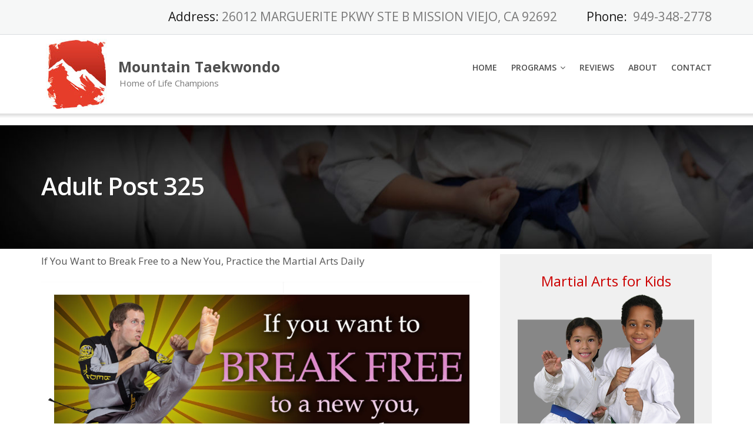

--- FILE ---
content_type: text/html; charset=UTF-8
request_url: https://mountain-tkd.com/adult/adult-post-325/
body_size: 15650
content:
<!DOCTYPE html>
<html lang="en-US">
<head>
	<meta charset="UTF-8"/>
	<meta name="viewport" content="width=device-width, initial-scale=1"/>
	<link rel="profile" href="https://gmpg.org/xfn/11">
	<link rel="pingback" href="https://mountain-tkd.com/xmlrpc.php">
	<meta name='robots' content='index, follow, max-image-preview:large, max-snippet:-1, max-video-preview:-1' />

	<!-- This site is optimized with the Yoast SEO plugin v19.3 - https://yoast.com/wordpress/plugins/seo/ -->
	<title>Adult Post 325 - Mountain Taekwondo</title>
	<link rel="canonical" href="https://mountain-tkd.com/adult/adult-post-325/" />
	<meta property="og:locale" content="en_US" />
	<meta property="og:type" content="article" />
	<meta property="og:title" content="Adult Post 325 - Mountain Taekwondo" />
	<meta property="og:description" content="If You Want to Break Free to a New You, Practice the Martial [&hellip;]" />
	<meta property="og:url" content="https://mountain-tkd.com/adult/adult-post-325/" />
	<meta property="og:site_name" content="Mountain Taekwondo" />
	<meta property="article:published_time" content="2020-01-19T00:00:00+00:00" />
	<meta property="og:image" content="https://blogposts.ienrollsites.com/wp-content/uploads/sites/90/2018/11/Adult-post-325-268b.jpg" />
	<meta name="author" content="epham" />
	<meta name="twitter:card" content="summary" />
	<meta name="twitter:label1" content="Written by" />
	<meta name="twitter:data1" content="epham" />
	<script type="application/ld+json" class="yoast-schema-graph">{"@context":"https://schema.org","@graph":[{"@type":"WebSite","@id":"https://mountain-tkd.com/#website","url":"https://mountain-tkd.com/","name":"Mountain Taekwondo","description":"Home of Life Champions","potentialAction":[{"@type":"SearchAction","target":{"@type":"EntryPoint","urlTemplate":"https://mountain-tkd.com/?s={search_term_string}"},"query-input":"required name=search_term_string"}],"inLanguage":"en-US"},{"@type":"ImageObject","inLanguage":"en-US","@id":"https://mountain-tkd.com/adult/adult-post-325/#primaryimage","url":"https://blogposts.ienrollsites.com/wp-content/uploads/sites/90/2018/11/Adult-post-325-268b.jpg","contentUrl":"https://blogposts.ienrollsites.com/wp-content/uploads/sites/90/2018/11/Adult-post-325-268b.jpg"},{"@type":"WebPage","@id":"https://mountain-tkd.com/adult/adult-post-325/","url":"https://mountain-tkd.com/adult/adult-post-325/","name":"Adult Post 325 - Mountain Taekwondo","isPartOf":{"@id":"https://mountain-tkd.com/#website"},"primaryImageOfPage":{"@id":"https://mountain-tkd.com/adult/adult-post-325/#primaryimage"},"datePublished":"2020-01-19T00:00:00+00:00","dateModified":"2020-01-19T00:00:00+00:00","author":{"@id":"https://mountain-tkd.com/#/schema/person/e9da84aa215f403bd8f81c5d8fb1207d"},"breadcrumb":{"@id":"https://mountain-tkd.com/adult/adult-post-325/#breadcrumb"},"inLanguage":"en-US","potentialAction":[{"@type":"ReadAction","target":["https://mountain-tkd.com/adult/adult-post-325/"]}]},{"@type":"BreadcrumbList","@id":"https://mountain-tkd.com/adult/adult-post-325/#breadcrumb","itemListElement":[{"@type":"ListItem","position":1,"name":"Home","item":"https://mountain-tkd.com/"},{"@type":"ListItem","position":2,"name":"Blog","item":"https://mountain-tkd.com/blog/"},{"@type":"ListItem","position":3,"name":"Adult Post 325"}]},{"@type":"Person","@id":"https://mountain-tkd.com/#/schema/person/e9da84aa215f403bd8f81c5d8fb1207d","name":"epham","image":{"@type":"ImageObject","inLanguage":"en-US","@id":"https://mountain-tkd.com/#/schema/person/image/","url":"https://secure.gravatar.com/avatar/27fa45595fc5a369e49746458e006fe1?s=96&d=mm&r=g","contentUrl":"https://secure.gravatar.com/avatar/27fa45595fc5a369e49746458e006fe1?s=96&d=mm&r=g","caption":"epham"},"url":"https://mountain-tkd.com/author/epham/"}]}</script>
	<!-- / Yoast SEO plugin. -->


<link rel='dns-prefetch' href='//static.addtoany.com' />
<link rel='dns-prefetch' href='//fonts.googleapis.com' />
<link rel="alternate" type="application/rss+xml" title="Mountain Taekwondo &raquo; Feed" href="https://mountain-tkd.com/feed/" />
<link rel="alternate" type="application/rss+xml" title="Mountain Taekwondo &raquo; Comments Feed" href="https://mountain-tkd.com/comments/feed/" />
<link rel="alternate" type="application/rss+xml" title="Mountain Taekwondo &raquo; Adult Post 325 Comments Feed" href="https://mountain-tkd.com/adult/adult-post-325/feed/" />
<script type="text/javascript">
/* <![CDATA[ */
window._wpemojiSettings = {"baseUrl":"https:\/\/s.w.org\/images\/core\/emoji\/15.0.3\/72x72\/","ext":".png","svgUrl":"https:\/\/s.w.org\/images\/core\/emoji\/15.0.3\/svg\/","svgExt":".svg","source":{"concatemoji":"https:\/\/mountain-tkd.com\/wp-includes\/js\/wp-emoji-release.min.js?ver=6.5.7"}};
/*! This file is auto-generated */
!function(i,n){var o,s,e;function c(e){try{var t={supportTests:e,timestamp:(new Date).valueOf()};sessionStorage.setItem(o,JSON.stringify(t))}catch(e){}}function p(e,t,n){e.clearRect(0,0,e.canvas.width,e.canvas.height),e.fillText(t,0,0);var t=new Uint32Array(e.getImageData(0,0,e.canvas.width,e.canvas.height).data),r=(e.clearRect(0,0,e.canvas.width,e.canvas.height),e.fillText(n,0,0),new Uint32Array(e.getImageData(0,0,e.canvas.width,e.canvas.height).data));return t.every(function(e,t){return e===r[t]})}function u(e,t,n){switch(t){case"flag":return n(e,"\ud83c\udff3\ufe0f\u200d\u26a7\ufe0f","\ud83c\udff3\ufe0f\u200b\u26a7\ufe0f")?!1:!n(e,"\ud83c\uddfa\ud83c\uddf3","\ud83c\uddfa\u200b\ud83c\uddf3")&&!n(e,"\ud83c\udff4\udb40\udc67\udb40\udc62\udb40\udc65\udb40\udc6e\udb40\udc67\udb40\udc7f","\ud83c\udff4\u200b\udb40\udc67\u200b\udb40\udc62\u200b\udb40\udc65\u200b\udb40\udc6e\u200b\udb40\udc67\u200b\udb40\udc7f");case"emoji":return!n(e,"\ud83d\udc26\u200d\u2b1b","\ud83d\udc26\u200b\u2b1b")}return!1}function f(e,t,n){var r="undefined"!=typeof WorkerGlobalScope&&self instanceof WorkerGlobalScope?new OffscreenCanvas(300,150):i.createElement("canvas"),a=r.getContext("2d",{willReadFrequently:!0}),o=(a.textBaseline="top",a.font="600 32px Arial",{});return e.forEach(function(e){o[e]=t(a,e,n)}),o}function t(e){var t=i.createElement("script");t.src=e,t.defer=!0,i.head.appendChild(t)}"undefined"!=typeof Promise&&(o="wpEmojiSettingsSupports",s=["flag","emoji"],n.supports={everything:!0,everythingExceptFlag:!0},e=new Promise(function(e){i.addEventListener("DOMContentLoaded",e,{once:!0})}),new Promise(function(t){var n=function(){try{var e=JSON.parse(sessionStorage.getItem(o));if("object"==typeof e&&"number"==typeof e.timestamp&&(new Date).valueOf()<e.timestamp+604800&&"object"==typeof e.supportTests)return e.supportTests}catch(e){}return null}();if(!n){if("undefined"!=typeof Worker&&"undefined"!=typeof OffscreenCanvas&&"undefined"!=typeof URL&&URL.createObjectURL&&"undefined"!=typeof Blob)try{var e="postMessage("+f.toString()+"("+[JSON.stringify(s),u.toString(),p.toString()].join(",")+"));",r=new Blob([e],{type:"text/javascript"}),a=new Worker(URL.createObjectURL(r),{name:"wpTestEmojiSupports"});return void(a.onmessage=function(e){c(n=e.data),a.terminate(),t(n)})}catch(e){}c(n=f(s,u,p))}t(n)}).then(function(e){for(var t in e)n.supports[t]=e[t],n.supports.everything=n.supports.everything&&n.supports[t],"flag"!==t&&(n.supports.everythingExceptFlag=n.supports.everythingExceptFlag&&n.supports[t]);n.supports.everythingExceptFlag=n.supports.everythingExceptFlag&&!n.supports.flag,n.DOMReady=!1,n.readyCallback=function(){n.DOMReady=!0}}).then(function(){return e}).then(function(){var e;n.supports.everything||(n.readyCallback(),(e=n.source||{}).concatemoji?t(e.concatemoji):e.wpemoji&&e.twemoji&&(t(e.twemoji),t(e.wpemoji)))}))}((window,document),window._wpemojiSettings);
/* ]]> */
</script>
<style id='wp-emoji-styles-inline-css' type='text/css'>

	img.wp-smiley, img.emoji {
		display: inline !important;
		border: none !important;
		box-shadow: none !important;
		height: 1em !important;
		width: 1em !important;
		margin: 0 0.07em !important;
		vertical-align: -0.1em !important;
		background: none !important;
		padding: 0 !important;
	}
</style>
<link rel='stylesheet' id='wp-block-library-css' href='https://mountain-tkd.com/wp-includes/css/dist/block-library/style.min.css?ver=6.5.7' type='text/css' media='all' />
<style id='classic-theme-styles-inline-css' type='text/css'>
/*! This file is auto-generated */
.wp-block-button__link{color:#fff;background-color:#32373c;border-radius:9999px;box-shadow:none;text-decoration:none;padding:calc(.667em + 2px) calc(1.333em + 2px);font-size:1.125em}.wp-block-file__button{background:#32373c;color:#fff;text-decoration:none}
</style>
<style id='global-styles-inline-css' type='text/css'>
body{--wp--preset--color--black: #000000;--wp--preset--color--cyan-bluish-gray: #abb8c3;--wp--preset--color--white: #ffffff;--wp--preset--color--pale-pink: #f78da7;--wp--preset--color--vivid-red: #cf2e2e;--wp--preset--color--luminous-vivid-orange: #ff6900;--wp--preset--color--luminous-vivid-amber: #fcb900;--wp--preset--color--light-green-cyan: #7bdcb5;--wp--preset--color--vivid-green-cyan: #00d084;--wp--preset--color--pale-cyan-blue: #8ed1fc;--wp--preset--color--vivid-cyan-blue: #0693e3;--wp--preset--color--vivid-purple: #9b51e0;--wp--preset--gradient--vivid-cyan-blue-to-vivid-purple: linear-gradient(135deg,rgba(6,147,227,1) 0%,rgb(155,81,224) 100%);--wp--preset--gradient--light-green-cyan-to-vivid-green-cyan: linear-gradient(135deg,rgb(122,220,180) 0%,rgb(0,208,130) 100%);--wp--preset--gradient--luminous-vivid-amber-to-luminous-vivid-orange: linear-gradient(135deg,rgba(252,185,0,1) 0%,rgba(255,105,0,1) 100%);--wp--preset--gradient--luminous-vivid-orange-to-vivid-red: linear-gradient(135deg,rgba(255,105,0,1) 0%,rgb(207,46,46) 100%);--wp--preset--gradient--very-light-gray-to-cyan-bluish-gray: linear-gradient(135deg,rgb(238,238,238) 0%,rgb(169,184,195) 100%);--wp--preset--gradient--cool-to-warm-spectrum: linear-gradient(135deg,rgb(74,234,220) 0%,rgb(151,120,209) 20%,rgb(207,42,186) 40%,rgb(238,44,130) 60%,rgb(251,105,98) 80%,rgb(254,248,76) 100%);--wp--preset--gradient--blush-light-purple: linear-gradient(135deg,rgb(255,206,236) 0%,rgb(152,150,240) 100%);--wp--preset--gradient--blush-bordeaux: linear-gradient(135deg,rgb(254,205,165) 0%,rgb(254,45,45) 50%,rgb(107,0,62) 100%);--wp--preset--gradient--luminous-dusk: linear-gradient(135deg,rgb(255,203,112) 0%,rgb(199,81,192) 50%,rgb(65,88,208) 100%);--wp--preset--gradient--pale-ocean: linear-gradient(135deg,rgb(255,245,203) 0%,rgb(182,227,212) 50%,rgb(51,167,181) 100%);--wp--preset--gradient--electric-grass: linear-gradient(135deg,rgb(202,248,128) 0%,rgb(113,206,126) 100%);--wp--preset--gradient--midnight: linear-gradient(135deg,rgb(2,3,129) 0%,rgb(40,116,252) 100%);--wp--preset--font-size--small: 13px;--wp--preset--font-size--medium: 20px;--wp--preset--font-size--large: 36px;--wp--preset--font-size--x-large: 42px;--wp--preset--spacing--20: 0.44rem;--wp--preset--spacing--30: 0.67rem;--wp--preset--spacing--40: 1rem;--wp--preset--spacing--50: 1.5rem;--wp--preset--spacing--60: 2.25rem;--wp--preset--spacing--70: 3.38rem;--wp--preset--spacing--80: 5.06rem;--wp--preset--shadow--natural: 6px 6px 9px rgba(0, 0, 0, 0.2);--wp--preset--shadow--deep: 12px 12px 50px rgba(0, 0, 0, 0.4);--wp--preset--shadow--sharp: 6px 6px 0px rgba(0, 0, 0, 0.2);--wp--preset--shadow--outlined: 6px 6px 0px -3px rgba(255, 255, 255, 1), 6px 6px rgba(0, 0, 0, 1);--wp--preset--shadow--crisp: 6px 6px 0px rgba(0, 0, 0, 1);}:where(.is-layout-flex){gap: 0.5em;}:where(.is-layout-grid){gap: 0.5em;}body .is-layout-flex{display: flex;}body .is-layout-flex{flex-wrap: wrap;align-items: center;}body .is-layout-flex > *{margin: 0;}body .is-layout-grid{display: grid;}body .is-layout-grid > *{margin: 0;}:where(.wp-block-columns.is-layout-flex){gap: 2em;}:where(.wp-block-columns.is-layout-grid){gap: 2em;}:where(.wp-block-post-template.is-layout-flex){gap: 1.25em;}:where(.wp-block-post-template.is-layout-grid){gap: 1.25em;}.has-black-color{color: var(--wp--preset--color--black) !important;}.has-cyan-bluish-gray-color{color: var(--wp--preset--color--cyan-bluish-gray) !important;}.has-white-color{color: var(--wp--preset--color--white) !important;}.has-pale-pink-color{color: var(--wp--preset--color--pale-pink) !important;}.has-vivid-red-color{color: var(--wp--preset--color--vivid-red) !important;}.has-luminous-vivid-orange-color{color: var(--wp--preset--color--luminous-vivid-orange) !important;}.has-luminous-vivid-amber-color{color: var(--wp--preset--color--luminous-vivid-amber) !important;}.has-light-green-cyan-color{color: var(--wp--preset--color--light-green-cyan) !important;}.has-vivid-green-cyan-color{color: var(--wp--preset--color--vivid-green-cyan) !important;}.has-pale-cyan-blue-color{color: var(--wp--preset--color--pale-cyan-blue) !important;}.has-vivid-cyan-blue-color{color: var(--wp--preset--color--vivid-cyan-blue) !important;}.has-vivid-purple-color{color: var(--wp--preset--color--vivid-purple) !important;}.has-black-background-color{background-color: var(--wp--preset--color--black) !important;}.has-cyan-bluish-gray-background-color{background-color: var(--wp--preset--color--cyan-bluish-gray) !important;}.has-white-background-color{background-color: var(--wp--preset--color--white) !important;}.has-pale-pink-background-color{background-color: var(--wp--preset--color--pale-pink) !important;}.has-vivid-red-background-color{background-color: var(--wp--preset--color--vivid-red) !important;}.has-luminous-vivid-orange-background-color{background-color: var(--wp--preset--color--luminous-vivid-orange) !important;}.has-luminous-vivid-amber-background-color{background-color: var(--wp--preset--color--luminous-vivid-amber) !important;}.has-light-green-cyan-background-color{background-color: var(--wp--preset--color--light-green-cyan) !important;}.has-vivid-green-cyan-background-color{background-color: var(--wp--preset--color--vivid-green-cyan) !important;}.has-pale-cyan-blue-background-color{background-color: var(--wp--preset--color--pale-cyan-blue) !important;}.has-vivid-cyan-blue-background-color{background-color: var(--wp--preset--color--vivid-cyan-blue) !important;}.has-vivid-purple-background-color{background-color: var(--wp--preset--color--vivid-purple) !important;}.has-black-border-color{border-color: var(--wp--preset--color--black) !important;}.has-cyan-bluish-gray-border-color{border-color: var(--wp--preset--color--cyan-bluish-gray) !important;}.has-white-border-color{border-color: var(--wp--preset--color--white) !important;}.has-pale-pink-border-color{border-color: var(--wp--preset--color--pale-pink) !important;}.has-vivid-red-border-color{border-color: var(--wp--preset--color--vivid-red) !important;}.has-luminous-vivid-orange-border-color{border-color: var(--wp--preset--color--luminous-vivid-orange) !important;}.has-luminous-vivid-amber-border-color{border-color: var(--wp--preset--color--luminous-vivid-amber) !important;}.has-light-green-cyan-border-color{border-color: var(--wp--preset--color--light-green-cyan) !important;}.has-vivid-green-cyan-border-color{border-color: var(--wp--preset--color--vivid-green-cyan) !important;}.has-pale-cyan-blue-border-color{border-color: var(--wp--preset--color--pale-cyan-blue) !important;}.has-vivid-cyan-blue-border-color{border-color: var(--wp--preset--color--vivid-cyan-blue) !important;}.has-vivid-purple-border-color{border-color: var(--wp--preset--color--vivid-purple) !important;}.has-vivid-cyan-blue-to-vivid-purple-gradient-background{background: var(--wp--preset--gradient--vivid-cyan-blue-to-vivid-purple) !important;}.has-light-green-cyan-to-vivid-green-cyan-gradient-background{background: var(--wp--preset--gradient--light-green-cyan-to-vivid-green-cyan) !important;}.has-luminous-vivid-amber-to-luminous-vivid-orange-gradient-background{background: var(--wp--preset--gradient--luminous-vivid-amber-to-luminous-vivid-orange) !important;}.has-luminous-vivid-orange-to-vivid-red-gradient-background{background: var(--wp--preset--gradient--luminous-vivid-orange-to-vivid-red) !important;}.has-very-light-gray-to-cyan-bluish-gray-gradient-background{background: var(--wp--preset--gradient--very-light-gray-to-cyan-bluish-gray) !important;}.has-cool-to-warm-spectrum-gradient-background{background: var(--wp--preset--gradient--cool-to-warm-spectrum) !important;}.has-blush-light-purple-gradient-background{background: var(--wp--preset--gradient--blush-light-purple) !important;}.has-blush-bordeaux-gradient-background{background: var(--wp--preset--gradient--blush-bordeaux) !important;}.has-luminous-dusk-gradient-background{background: var(--wp--preset--gradient--luminous-dusk) !important;}.has-pale-ocean-gradient-background{background: var(--wp--preset--gradient--pale-ocean) !important;}.has-electric-grass-gradient-background{background: var(--wp--preset--gradient--electric-grass) !important;}.has-midnight-gradient-background{background: var(--wp--preset--gradient--midnight) !important;}.has-small-font-size{font-size: var(--wp--preset--font-size--small) !important;}.has-medium-font-size{font-size: var(--wp--preset--font-size--medium) !important;}.has-large-font-size{font-size: var(--wp--preset--font-size--large) !important;}.has-x-large-font-size{font-size: var(--wp--preset--font-size--x-large) !important;}
.wp-block-navigation a:where(:not(.wp-element-button)){color: inherit;}
:where(.wp-block-post-template.is-layout-flex){gap: 1.25em;}:where(.wp-block-post-template.is-layout-grid){gap: 1.25em;}
:where(.wp-block-columns.is-layout-flex){gap: 2em;}:where(.wp-block-columns.is-layout-grid){gap: 2em;}
.wp-block-pullquote{font-size: 1.5em;line-height: 1.6;}
</style>
<link rel='stylesheet' id='googleOpenSans-css' href='//fonts.googleapis.com/css?family=Open+Sans%3A400%2C400italic%2C600%2C700%2C700italic&#038;subset=latin%2Ccyrillic&#038;ver=6.5.7' type='text/css' media='all' />
<link rel='stylesheet' id='bootstrap-css' href='https://mountain-tkd.com/wp-content/themes/emmet-lite/css/bootstrap.min.css?ver=3.3.5' type='text/css' media='all' />
<link rel='stylesheet' id='font-awesome-css' href='https://mountain-tkd.com/wp-content/themes/emmet-lite/css/font-awesome.min.css?ver=4.7.0' type='text/css' media='all' />
<link rel='stylesheet' id='flexslider-css' href='https://mountain-tkd.com/wp-content/themes/emmet-lite/css/flexslider.min.css?ver=2.5.0' type='text/css' media='all' />
<link rel='stylesheet' id='emmet-main-css' href='https://mountain-tkd.com/wp-content/themes/emmet-lite/css/emmet-style.min.css?ver=1.7.9' type='text/css' media='all' />
<link rel='stylesheet' id='emmet-motopress-css' href='https://mountain-tkd.com/wp-content/themes/emmet-lite/css/emmet-motopress.min.css?ver=1.7.9' type='text/css' media='all' />
<link rel='stylesheet' id='emmet-style-css' href='https://mountain-tkd.com/wp-content/themes/emmet-lite/style.css?ver=1.7.9' type='text/css' media='all' />
<link rel='stylesheet' id='wp-members-css' href='https://mountain-tkd.com/wp-content/plugins/wp-members/assets/css/forms/generic-no-float.min.css?ver=3.5.2' type='text/css' media='all' />
<link rel='stylesheet' id='addtoany-css' href='https://mountain-tkd.com/wp-content/plugins/add-to-any/addtoany.min.css?ver=1.16' type='text/css' media='all' />
<link rel='stylesheet' id='__EPYT__style-css' href='https://mountain-tkd.com/wp-content/plugins/youtube-embed-plus/styles/ytprefs.min.css?ver=14.2.1.2' type='text/css' media='all' />
<style id='__EPYT__style-inline-css' type='text/css'>

                .epyt-gallery-thumb {
                        width: 33.333%;
                }
                
</style>
<link rel='stylesheet' id='mpce-theme-css' href='https://mountain-tkd.com/wp-content/plugins/motopress-content-editor/includes/css/theme.min.css?ver=3.1.0' type='text/css' media='all' />
<style id='mpce-theme-inline-css' type='text/css'>
.mp-row-fixed-width {max-width:800px;}
</style>
<link rel='stylesheet' id='mpce-bootstrap-grid-css' href='https://mountain-tkd.com/wp-content/plugins/motopress-content-editor/bootstrap/bootstrap-grid.min.css?ver=3.1.0' type='text/css' media='all' />
<!--n2css--><!--n2js--><script type="text/javascript" id="addtoany-core-js-before">
/* <![CDATA[ */
window.a2a_config=window.a2a_config||{};a2a_config.callbacks=[];a2a_config.overlays=[];a2a_config.templates={};
/* ]]> */
</script>
<script type="text/javascript" defer src="https://static.addtoany.com/menu/page.js" id="addtoany-core-js"></script>
<script type="text/javascript" src="https://mountain-tkd.com/wp-includes/js/jquery/jquery.min.js?ver=3.7.1" id="jquery-core-js"></script>
<script type="text/javascript" src="https://mountain-tkd.com/wp-includes/js/jquery/jquery-migrate.min.js?ver=3.4.1" id="jquery-migrate-js"></script>
<script type="text/javascript" defer src="https://mountain-tkd.com/wp-content/plugins/add-to-any/addtoany.min.js?ver=1.1" id="addtoany-jquery-js"></script>
<script type="text/javascript" id="__ytprefs__-js-extra">
/* <![CDATA[ */
var _EPYT_ = {"ajaxurl":"https:\/\/mountain-tkd.com\/wp-admin\/admin-ajax.php","security":"63ba219976","gallery_scrolloffset":"20","eppathtoscripts":"https:\/\/mountain-tkd.com\/wp-content\/plugins\/youtube-embed-plus\/scripts\/","eppath":"https:\/\/mountain-tkd.com\/wp-content\/plugins\/youtube-embed-plus\/","epresponsiveselector":"[\"iframe.__youtube_prefs_widget__\"]","epdovol":"1","version":"14.2.1.2","evselector":"iframe.__youtube_prefs__[src], iframe[src*=\"youtube.com\/embed\/\"], iframe[src*=\"youtube-nocookie.com\/embed\/\"]","ajax_compat":"","maxres_facade":"eager","ytapi_load":"light","pause_others":"","stopMobileBuffer":"1","facade_mode":"","not_live_on_channel":"","vi_active":"","vi_js_posttypes":[]};
/* ]]> */
</script>
<script type="text/javascript" src="https://mountain-tkd.com/wp-content/plugins/youtube-embed-plus/scripts/ytprefs.min.js?ver=14.2.1.2" id="__ytprefs__-js"></script>
<link rel="https://api.w.org/" href="https://mountain-tkd.com/wp-json/" /><link rel="alternate" type="application/json" href="https://mountain-tkd.com/wp-json/wp/v2/posts/8027" /><link rel="EditURI" type="application/rsd+xml" title="RSD" href="https://mountain-tkd.com/xmlrpc.php?rsd" />
<meta name="generator" content="WordPress 6.5.7" />
<link rel='shortlink' href='https://mountain-tkd.com/?p=8027' />
<link rel="alternate" type="application/json+oembed" href="https://mountain-tkd.com/wp-json/oembed/1.0/embed?url=https%3A%2F%2Fmountain-tkd.com%2Fadult%2Fadult-post-325%2F" />
<link rel="alternate" type="text/xml+oembed" href="https://mountain-tkd.com/wp-json/oembed/1.0/embed?url=https%3A%2F%2Fmountain-tkd.com%2Fadult%2Fadult-post-325%2F&#038;format=xml" />
    <style type="text/css" id="theme-header-css">
                                                a, .accent-section blockquote,
        .error404 .site-main .page-title,
        a:hover,
        a:focus,
        .masonry-blog .comments-count:hover,
        .social-profile.type1 a:hover,
        .top-header .current_page_item a,
        .top-header a:hover,
        .author-description h4,
        .required,
        .comment-list h4.fn,
        .tabs li.active a,
        .tabs a:hover,
        .site-footer .widget table tbody a,
        .site-main .tabs li.active a,
        .site-main .tabs a:hover,
        .testimonial-athor-name,
        .team-name,
        .site-main .accent-section .button.white-button:hover,
        .main-header .dropdown-toggle:hover, .main-header .dropdown-toggle:focus, .main-header .dropdown-toggle:active, .main-header .dropdown-toggle:active:focus{
            color: #cc0000;
        }
        @media (max-width: 991px) {
             .sf-menu .current_page_item > a, .sf-menu .current-menu-item > a, .sf-menu .current-menu-parent > a, .sf-menu a:hover {
                color:  #cc0000;
            }
        }
        @media (min-width: 992px) {
            .sf-menu > li.current_page_item > a,
            .sf-menu > li.current-menu-item > a,
            .sf-menu > li:hover > a,
            .home-menu.sf-menu > li.current > a,
            .sf-menu > li.menu-item-object-custom.current-menu-item.current > a {
                color: #cc0000;
            }
        }
        .site-footer .social-profile a:hover {
            color: #ffffff;
        }

        .accent-section,
        .features-icon,
        .site-main .button.white-button:hover, .site-main button.white-button:hover, .site-main input[type="button"].white-button:hover, .site-main input[type="submit"].white-button:hover, .site-main .added_to_cart.white-button:hover, .site-footer .button.white-button:hover, .site-footer button.white-button:hover, .site-footer input[type="button"].white-button:hover, .site-footer input[type="submit"].white-button:hover, .site-footer .added_to_cart.white-button:hover, .main-header .button.white-button:hover, .main-header button.white-button:hover, .main-header input[type="button"].white-button:hover, .main-header input[type="submit"].white-button:hover, .main-header .added_to_cart.white-button:hover,
        .site-main .button, .site-main button, .site-main input[type="button"], .site-main input[type="submit"], .site-main .added_to_cart, .site-footer .button, .site-footer button, .site-footer input[type="button"], .site-footer input[type="submit"], .site-footer .added_to_cart, .main-header .button, .main-header button, .main-header input[type="button"], .main-header input[type="submit"], .main-header .added_to_cart {
            background: #cc0000;
        }
        @media (min-width: 992px) {
            .sf-menu ul a {
                background: #cc0000;
            }
            .sf-menu ul > li:first-child > a {
                border-top: 1px solid #cc0000;
            }
        }
        .site-main .big-section .button.white-button:hover,
        .navigation-prev-next a:hover, .nav-previous a:hover, .nav-prev a:hover, .nav-next a:hover, .motopress-posts-grid-load-more a:hover,
        .site-main .button.white-button:active:focus, .site-main .button.white-button:active:hover, .site-main .button.white-button:hover, .site-main .button.white-button:focus, .site-main .button.white-button:active, .site-main button.white-button:active:focus, .site-main button.white-button:active:hover, .site-main button.white-button:hover, .site-main button.white-button:focus, .site-main button.white-button:active, .site-main input[type="button"].white-button:active:focus, .site-main input[type="button"].white-button:active:hover, .site-main input[type="button"].white-button:hover, .site-main input[type="button"].white-button:focus, .site-main input[type="button"].white-button:active, .site-main input[type="submit"].white-button:active:focus, .site-main input[type="submit"].white-button:active:hover, .site-main input[type="submit"].white-button:hover, .site-main input[type="submit"].white-button:focus, .site-main input[type="submit"].white-button:active, .site-main .added_to_cart.white-button:active:focus, .site-main .added_to_cart.white-button:active:hover, .site-main .added_to_cart.white-button:hover, .site-main .added_to_cart.white-button:focus, .site-main .added_to_cart.white-button:active, .site-footer .button.white-button:active:focus, .site-footer .button.white-button:active:hover, .site-footer .button.white-button:hover, .site-footer .button.white-button:focus, .site-footer .button.white-button:active, .site-footer button.white-button:active:focus, .site-footer button.white-button:active:hover, .site-footer button.white-button:hover, .site-footer button.white-button:focus, .site-footer button.white-button:active, .site-footer input[type="button"].white-button:active:focus, .site-footer input[type="button"].white-button:active:hover, .site-footer input[type="button"].white-button:hover, .site-footer input[type="button"].white-button:focus, .site-footer input[type="button"].white-button:active, .site-footer input[type="submit"].white-button:active:focus, .site-footer input[type="submit"].white-button:active:hover, .site-footer input[type="submit"].white-button:hover, .site-footer input[type="submit"].white-button:focus, .site-footer input[type="submit"].white-button:active, .site-footer .added_to_cart.white-button:active:focus, .site-footer .added_to_cart.white-button:active:hover, .site-footer .added_to_cart.white-button:hover, .site-footer .added_to_cart.white-button:focus, .site-footer .added_to_cart.white-button:active, .main-header .button.white-button:active:focus, .main-header .button.white-button:active:hover, .main-header .button.white-button:hover, .main-header .button.white-button:focus, .main-header .button.white-button:active, .main-header button.white-button:active:focus, .main-header button.white-button:active:hover, .main-header button.white-button:hover, .main-header button.white-button:focus, .main-header button.white-button:active, .main-header input[type="button"].white-button:active:focus, .main-header input[type="button"].white-button:active:hover, .main-header input[type="button"].white-button:hover, .main-header input[type="button"].white-button:focus, .main-header input[type="button"].white-button:active, .main-header input[type="submit"].white-button:active:focus, .main-header input[type="submit"].white-button:active:hover, .main-header input[type="submit"].white-button:hover, .main-header input[type="submit"].white-button:focus, .main-header input[type="submit"].white-button:active, .main-header .added_to_cart.white-button:active:focus, .main-header .added_to_cart.white-button:active:hover, .main-header .added_to_cart.white-button:hover, .main-header .added_to_cart.white-button:focus, .main-header .added_to_cart.white-button:active,
        .navigation a.page-numbers:hover, .navigation .page-numbers.current {
            background: #cc0000;
            border: 2px solid #cc0000;
        }

        .portfolio-empty-thumbnail,
        .toTop,
        table thead,
        .widget #today,
        .thumb-related.thumb-default,
        .entry-thumbnail.empty-entry-thumbnail {
            background: #cc0000;
        }

        .portfolio-list .portfolio-title {
            border-bottom: 3px solid #cc0000;
        }

        .site-footer {
            border-top: 3px solid #cc0000;
        }

        blockquote {
            border-color: #cc0000;
        }

        blockquote:before {
            color: #cc0000;
        }

        .header-image.with-header-image,
        .woocommerce .widget_price_filter .ui-slider .ui-slider-handle,
        .woocommerce .widget_price_filter .ui-slider .ui-slider-range {
            background-color: #cc0000;
        }

                .motopress-ce-icon-obj.mp-theme-icon-bg-brand.motopress-ce-icon-shape-outline-circle .motopress-ce-icon-bg .motopress-ce-icon-preview, .motopress-ce-icon-obj.mp-theme-icon-bg-brand.motopress-ce-icon-shape-outline-square .motopress-ce-icon-bg .motopress-ce-icon-preview,
        .mp-theme-icon-brand,
        .motopress-ce-icon-obj.mp-theme-icon-bg-brand .motopress-ce-icon-preview,
        .motopress-list-obj .motopress-list-type-icon .fa {
            color: #cc0000;
        }

        .emmet .motopress-cta-obj .motopress-button-wrap .mp-theme-button-white:focus,
        .emmet .motopress-cta-obj .motopress-button-wrap .mp-theme-button-white:hover,
        .emmet .motopress-tabs-obj.ui-tabs.motopress-tabs-basic .ui-tabs-nav li a {
            color: #cc0000 !important;
        }

        .wrapper-mce-lite .motopress-cta-obj .motopress-cta.motopress-cta-style-3d {
            background-color: #cc0000;
        }

        .motopress-service-box-obj.motopress-service-box-brand .motopress-service-box-icon-holder-rounded, .motopress-service-box-obj.motopress-service-box-brand .motopress-service-box-icon-holder-square, .motopress-service-box-obj.motopress-service-box-brand .motopress-service-box-icon-holder-circle,
        .motopress-ce-icon-obj.mp-theme-icon-bg-brand.motopress-ce-icon-shape-rounded .motopress-ce-icon-bg, .motopress-ce-icon-obj.mp-theme-icon-bg-brand.motopress-ce-icon-shape-square .motopress-ce-icon-bg, .motopress-ce-icon-obj.mp-theme-icon-bg-brand.motopress-ce-icon-shape-circle .motopress-ce-icon-bg,
        .motopress-service-box-brand .motopress-service-box-icon-holder,
        .motopress-countdown_timer.mp-theme-countdown-timer-brand .countdown-section,
        .motopress-cta-style-brand,
        .motopress-table-obj .motopress-table.mp-theme-table-brand thead {
            background: #cc0000;
        }

        .motopress-accordion-obj.ui-accordion.mp-theme-accordion-brand .ui-accordion-header .ui-icon {
            background-color: #cc0000 !important;
        }

        .motopress-ce-icon-obj.mp-theme-icon-bg-brand.motopress-ce-icon-shape-outline-rounded .motopress-ce-icon-bg,
        .motopress-ce-icon-obj.mp-theme-icon-bg-brand.motopress-ce-icon-shape-outline-circle .motopress-ce-icon-bg, .motopress-ce-icon-obj.mp-theme-icon-bg-brand.motopress-ce-icon-shape-outline-square .motopress-ce-icon-bg {
            border-color: #cc0000;
        }

        .emmet .motopress-posts-grid-obj .motopress-load-more:hover, .emmet .motopress-posts-grid-obj .motopress-load-more:focus,
        .emmet .motopress-modal-obj .mp-theme-button-brand,
        .emmet .entry-content .motopress-service-box-obj .motopress-service-box-button-section .mp-theme-button-brand,
        .emmet .entry-content .motopress-button-group-obj .mp-theme-button-brand,
        .emmet .entry-content .motopress-button-obj .mp-theme-button-brand,
        .emmet .motopress-button-obj .mp-theme-button-white:hover, .emmet .motopress-button-obj .mp-theme-button-white:focus, .emmet .motopress-modal-obj .mp-theme-button-white:hover, .emmet .motopress-modal-obj .mp-theme-button-white:focus, .emmet .motopress-download-button-obj .mp-theme-button-white:hover, .emmet .motopress-download-button-obj .mp-theme-button-white:focus, .emmet .motopress-button-group-obj .mp-theme-button-white:hover, .emmet .motopress-button-group-obj .mp-theme-button-white:focus,
        .emmet .motopress-download-button-obj .mp-theme-button-brand {
            background: #cc0000;
            border: 2px solid #cc0000;
        }

        .emmet .motopress-image-slider-obj .flex-control-paging li a.flex-active,
        .emmet .motopress-image-slider-obj .flex-control-paging li a:hover,
        .emmet .motopress-posts_slider-obj .motopress-flexslider .flex-control-nav li a.flex-active,
        .emmet .motopress-image-slider-obj .flex-control-paging li a.flex-active,
        .emmet .motopress-image-slider-obj .flex-control-paging li a:hover {
            background: #cc0000 !important;
        }

                                                @media (min-width: 992px) {
            .sf-menu ul a,
            .sf-menu ul > li.current_page_item:first-child > a {
                border-top: 1px solid #aa0000;
            }

            .sf-menu ul > li:first-child > a:hover {
                border-top: 1px solid #aa0000;
            }

            .sf-menu ul a:hover,
            .sf-menu ul .current_page_item a {
                background: #aa0000;
            }
        }
                        .site-main .button:active:focus, .site-main .button:active:hover, .site-main .button:active, .site-main .button:hover, .site-main .button:focus, .site-main button:active:focus, .site-main button:active:hover, .site-main button:active, .site-main button:hover, .site-main button:focus, .site-main input[type="button"]:active:focus, .site-main input[type="button"]:active:hover, .site-main input[type="button"]:active, .site-main input[type="button"]:hover, .site-main input[type="button"]:focus, .site-main input[type="submit"]:active:focus, .site-main input[type="submit"]:active:hover, .site-main input[type="submit"]:active, .site-main input[type="submit"]:hover, .site-main input[type="submit"]:focus, .site-main .added_to_cart:active:focus, .site-main .added_to_cart:active:hover, .site-main .added_to_cart:active, .site-main .added_to_cart:hover, .site-main .added_to_cart:focus, .site-footer .button:active:focus, .site-footer .button:active:hover, .site-footer .button:active, .site-footer .button:hover, .site-footer .button:focus, .site-footer button:active:focus, .site-footer button:active:hover, .site-footer button:active, .site-footer button:hover, .site-footer button:focus, .site-footer input[type="button"]:active:focus, .site-footer input[type="button"]:active:hover, .site-footer input[type="button"]:active, .site-footer input[type="button"]:hover, .site-footer input[type="button"]:focus, .site-footer input[type="submit"]:active:focus, .site-footer input[type="submit"]:active:hover, .site-footer input[type="submit"]:active, .site-footer input[type="submit"]:hover, .site-footer input[type="submit"]:focus, .site-footer .added_to_cart:active:focus, .site-footer .added_to_cart:active:hover, .site-footer .added_to_cart:active, .site-footer .added_to_cart:hover, .site-footer .added_to_cart:focus, .main-header .button:active:focus, .main-header .button:active:hover, .main-header .button:active, .main-header .button:hover, .main-header .button:focus, .main-header button:active:focus, .main-header button:active:hover, .main-header button:active, .main-header button:hover, .main-header button:focus, .main-header input[type="button"]:active:focus, .main-header input[type="button"]:active:hover, .main-header input[type="button"]:active, .main-header input[type="button"]:hover, .main-header input[type="button"]:focus, .main-header input[type="submit"]:active:focus, .main-header input[type="submit"]:active:hover, .main-header input[type="submit"]:active, .main-header input[type="submit"]:hover, .main-header input[type="submit"]:focus, .main-header .added_to_cart:active:focus, .main-header .added_to_cart:active:hover, .main-header .added_to_cart:active, .main-header .added_to_cart:hover, .main-header .added_to_cart:focus {
            background: #aa0000;
        }

        .main-header .menu-toggle:hover, .main-header .menu-toggle:focus, .main-header .menu-toggle:active {
            border-color: #aa0000;
        }

                .motopress-accordion-obj.ui-accordion.mp-theme-accordion-brand .ui-accordion-header:hover .ui-icon {
            background-color: #aa0000 !important;
        }

        .emmet .motopress-modal-obj .mp-theme-button-brand:focus,
        .emmet .motopress-modal-obj .mp-theme-button-brand:hover,
        .emmet .motopress-download-button-obj .mp-theme-button-brand:hover, .emmet .motopress-download-button-obj .mp-theme-button-brand:focus,
        .emmet .entry-content .motopress-service-box-obj .motopress-service-box-button-section .mp-theme-button-brand:hover,
        .emmet .entry-content .motopress-service-box-obj .motopress-service-box-button-section .mp-theme-button-brand:focus,
        .emmet .entry-content .motopress-button-group-obj .mp-theme-button-brand:hover, .emmet .motopress-button-group-obj .mp-theme-button-brand:focus,
        .emmet .entry-content .motopress-button-obj .mp-theme-button-brand:hover, .emmet .motopress-button-obj .mp-theme-button-brand:focus {
            background: #aa0000;
            border: 2px solid #aa0000;
        }

                                .welcome-right {
            background: url("https://mountain-tkd.com/wp-content/themes/emmet-lite/images/welcome-image.png") no-repeat scroll left center rgba(0, 0, 0, 0);
        }

                        .third-left {
            background: url("https://mountain-tkd.com/wp-content/themes/emmet-lite/images/third-image.png") no-repeat scroll right center rgba(0, 0, 0, 0);
        }

            </style>
    <style type="text/css" id="custom-background-css">
body.custom-background { background-image: url("https://amazingmawebsite.com/wp-content/themes/emmet-lite/images/main-bg.jpg"); background-position: center top; background-size: auto; background-repeat: no-repeat; background-attachment: fixed; }
</style>
	<link rel="icon" href="https://mountain-tkd.com/wp-content/uploads/sites/398/2019/07/logo-logo.jpg" sizes="32x32" />
<link rel="icon" href="https://mountain-tkd.com/wp-content/uploads/sites/398/2019/07/logo-logo.jpg" sizes="192x192" />
<link rel="apple-touch-icon" href="https://mountain-tkd.com/wp-content/uploads/sites/398/2019/07/logo-logo.jpg" />
<meta name="msapplication-TileImage" content="https://mountain-tkd.com/wp-content/uploads/sites/398/2019/07/logo-logo.jpg" />
		<style type="text/css" id="wp-custom-css">
			#header{
	margin-bottom: 20px;
}
.site-title{
        font-size: 25px;
    }
.site-tagline{
	 font-size: 15px;
}

.header-logo{
	margin: 10px 7px 10px 0;
}

.navbar{
	padding:35px 0;
}

@media only screen and (max-width: 500px) {
	    
	  div.header-logo{
        width:20%;
    }
	
    div.header-logo img{
        width: 150%;
    }
    
	 div.site-description p{
        padding-left: 35px;
        
    }
	
	  div.site-description{
        width: 70%;
    }
    .site-title{
        font-size: 20px;
    }
}

.sf-menu ul a {

    width: 288px;
	
}


.main-container {

    margin-bottom: 0;

}



.toTop{
	z-index:1000;
}		</style>
		
<!-- MotoPress Custom CSS Start -->
<style type="text/css">
@import url('https://mountain-tkd.com/wp-content/uploads/sites/398/motopress-content-editor/motopress-ce-custom.css?1562597834');
</style>
<!-- MotoPress Custom CSS End -->
</head>
<body data-rsssl=1 class="post-template-default single single-post postid-8027 single-format-standard custom-background emmet pages-background" >
<a class="skip-link screen-reader-text" href="#main">
	Skip to content</a>
<div
	class="wrapper  ">
				<header id="header" class="main-header">
							<div class="top-header">
					<div class="container">
												<div class="top-menu">
														<div class="clearfix"></div>
						</div>

						<div class="social-profile type1 ">
															<a href="https://www.facebook.com/MountainTKD" class="button-facebook" title="Facebook"
								   target="_blank"><i class="fa fa-facebook-square"></i></a>
																																																																						                            						</div>
						<div class="contact-info ">
							<ul class=" info-list">
																											<li class="address-wrapper">Address:<b>26012 MARGUERITE PKWY STE B MISSION VIEJO, CA 92692</b></li>
																																												<li class="phone-wrapper">Phone: <b>949-348-2778</b></li>
																								</ul>
							<div class="clearfix"></div>
						</div>
					</div>
				</div>
							<div class="site-header"
			     data-sticky-menu="off">
				<div class="container">
					<div class="site-logo">
													<a class="home-link" href="https://mountain-tkd.com/"
							   title="Mountain Taekwondo" rel="home">
                                		            <div class="header-logo "><img
                        src="https://mountain-tkd.com/wp-content/uploads/sites/398/2019/07/logo-logo.jpg"
                        alt="Mountain Taekwondo">
            </div>
											<div class="site-description">
									<p class="site-title ">Mountain Taekwondo</p>
																			<p class="site-tagline">Home of Life Champions</p>
																	</div>
							</a>
											</div>
                    <button class="menu-toggle" aria-controls="main-menu"
                            aria-expanded="false"><span class="menu-show">Menu</span>
                        <span class="menu-close">Close</span>
                        </span>
                    </button>
					<div id="navbar" class="navbar">
						<nav id="site-navigation" class="main-navigation">
							<div class="menu-main-menu-container"><ul id="main-menu" class="sf-menu "><li id="menu-item-4008" class="menu-item menu-item-type-post_type menu-item-object-page menu-item-home menu-item-4008"><a href="https://mountain-tkd.com/">Home</a></li>
<li id="menu-item-719" class="menu-item menu-item-type-custom menu-item-object-custom menu-item-has-children menu-item-719"><a href="#">Programs</a>
<ul class="sub-menu">
	<li id="menu-item-2817" class="menu-item menu-item-type-post_type menu-item-object-page menu-item-2817"><a href="https://mountain-tkd.com/sq-martial-arts-for-adults-2/">Martial Arts for Adults</a></li>
	<li id="menu-item-2638" class="menu-item menu-item-type-post_type menu-item-object-page menu-item-2638"><a href="https://mountain-tkd.com/sq-martial-arts-for-kids-2/">Martial Arts for Kids</a></li>
	<li id="menu-item-2826" class="menu-item menu-item-type-post_type menu-item-object-page menu-item-2826"><a href="https://mountain-tkd.com/sq-martial-arts-lessons-for-families-2/">Martial Arts for Families</a></li>
	<li id="menu-item-10755" class="menu-item menu-item-type-post_type menu-item-object-page menu-item-10755"><a href="https://mountain-tkd.com/sq-martial-arts-birthday-party-2/">Martial Arts Birthday</a></li>
</ul>
</li>
<li id="menu-item-3366" class="menu-item menu-item-type-post_type menu-item-object-page menu-item-3366"><a href="https://mountain-tkd.com/reviews/">Reviews</a></li>
<li id="menu-item-81" class="menu-item menu-item-type-post_type menu-item-object-page menu-item-81"><a href="https://mountain-tkd.com/about-us/">About</a></li>
<li id="menu-item-718" class="menu-item menu-item-type-post_type menu-item-object-page menu-item-718"><a href="https://mountain-tkd.com/contact-us/">Contact</a></li>
</ul></div>						</nav>
					</div>
					<div class="clearfix"></div>
				</div>
			</div>
		</header>
		<div id="main" class="site-main">
<div class="header-image-wrapper">
    <div class="header-image with-header-image " style="background-image: url(https://amazingmawebsite.com/wp-content/uploads/sites/108/2016/06/blog-header2-1.jpg);" >
        <div class="container">
                            <h1 class="page-title">Adult Post 325</h1>
                    </div>
    </div>
</div>
<div class="container main-container">
    <div class="row clearfix">
        <div class=" col-xs-12 col-sm-12 col-md-8 col-lg-8">
                            <article id="post-8027" class="post-8027 post type-post status-publish format-standard hentry category-adult mpce-post-div">
    <div class="entry-content">
                            <p>If You Want to Break Free to a New You, Practice the Martial Arts Daily</p>
<p><img decoding="async" src="https://blogposts.ienrollsites.com/wp-content/uploads/sites/90/2018/11/Adult-post-325-268b.jpg" /></p>
<div class="addtoany_share_save_container addtoany_content addtoany_content_bottom"><div class="a2a_kit a2a_kit_size_16 addtoany_list" data-a2a-url="https://mountain-tkd.com/adult/adult-post-325/" data-a2a-title="Adult Post 325"><a class="a2a_button_facebook" href="https://www.addtoany.com/add_to/facebook?linkurl=https%3A%2F%2Fmountain-tkd.com%2Fadult%2Fadult-post-325%2F&amp;linkname=Adult%20Post%20325" title="Facebook" rel="nofollow noopener" target="_blank"></a><a class="a2a_button_twitter" href="https://www.addtoany.com/add_to/twitter?linkurl=https%3A%2F%2Fmountain-tkd.com%2Fadult%2Fadult-post-325%2F&amp;linkname=Adult%20Post%20325" title="Twitter" rel="nofollow noopener" target="_blank"></a><a class="a2a_dd addtoany_share_save addtoany_share" href="https://www.addtoany.com/share"><img src="https://static.addtoany.com/buttons/favicon.png" alt="Share"></a></div></div>        
        <div class="clearfix"></div>
            </div><!-- .entry-content -->
    <footer class="entry-footer">
                    <div class="meta">
                <span class="author">Posted by </span><a href="https://mountain-tkd.com/author/epham/" title="Posts by epham" rel="author">epham</a>                <span class="seporator">/</span>
                <span class="date-post h6">January 19, 2020</span>
                                    <span class="seporator">/</span>
                    <a class="blog-icon underline" href="#comments" ><span>0 Comments</span></a>
                                            </div>        
                             
                                                        <div class="wrapper-post-categories">
                    <h5>Posted in</h5>
                    <a href="https://mountain-tkd.com/category/adult/" rel="category tag">Adult</a>                    <div class="clearfix"></div>
                </div>
                                    
    </footer><!-- .entry-meta -->
</article><!-- #post -->                
<div id="comments" class="comments-area">

        	<div id="respond" class="comment-respond">
		<h3 id="reply-title" class="comment-reply-title">Leave a Reply <small><a rel="nofollow" id="cancel-comment-reply-link" href="/adult/adult-post-325/#respond" style="display:none;">Cancel reply</a></small></h3><p class="must-log-in">You must be <a href="https://mountain-tkd.com/access/?redirect_to=https%3A%2F%2Fmountain-tkd.com%2Fadult%2Fadult-post-325%2F">logged in</a> to post a comment.</p>	</div><!-- #respond -->
	
</div><!-- #comments -->                    </div>
        <div class=" col-xs-12 col-sm-12 col-md-4 col-lg-4">
            <aside id="sidebar">
    <div class="widget-area">
                    <div id="text-3" class="widget widget_text">			<div class="textwidget"><div style="background-color: #f0f0f0; padding: 25px 0 25px 0;">
<h3 class="header" style="text-align: center;"><a href="/sq-martial-arts-for-kids-2/">Martial Arts for Kids</a><a href="/sq-martial-arts-for-kids-2/"><img class="aligncenter wp-image-1328 size-medium" src="https://amazingmawebsite.com/wp-content/uploads/sites/108/2016/03/martial-arts-for-kids-3-300x248.png" alt="martial arts for kids" width="300" height="248" /></a><a href="/sq-martial-arts-for-kids-2/"><img class="aligncenter wp-image-2235" src="https://amazingmawebsite.com/wp-content/uploads/sites/108/2016/05/red-button-martial-arts-2.png" alt="learn more about martial arts" width="150" height="38" /><br /></a></h3>

<h3 style="text-align: center;"><a href="/sq-martial-arts-for-adults-2/">Martial Arts for Adults</a><a href="/sq-martial-arts-for-adults-2/"><img class="aligncenter wp-image-1319 size-medium" src="https://amazingmawebsite.com/wp-content/uploads/sites/108/2016/03/martial-arts-for-adults-1-300x248.png" alt="martial arts for adults" width="300" height="248" /></a><a href="/sq-martial-arts-for-adults-2/"><img class="aligncenter wp-image-2235" src="https://amazingmawebsite.com/wp-content/uploads/sites/108/2016/05/red-button-martial-arts-2.png" alt="learn more about martial arts" width="150" height="38" /><br /></a></h3>

<h3 style="text-align: center;"><a href="/sq-martial-arts-lessons-for-families-2/">Martial Arts for Families</a><a href="/sq-martial-arts-lessons-for-families-2/"><img class="aligncenter wp-image-1078 size-medium" src="https://amazingmawebsite.com/wp-content/uploads/sites/108/2016/03/martial-arts-for-family2-300x248.png" alt="martial arts for families" width="300" height="248" /></a><a href="/sq-martial-arts-lessons-for-families-2/"><img class="aligncenter wp-image-2235" src="https://amazingmawebsite.com/wp-content/uploads/sites/108/2016/05/red-button-martial-arts-2.png" alt="learn more about martial arts" width="150" height="38" /><br /></a></h3>

<h3 style="text-align: center;"><a href="/sq-after-school-martial-arts-2/">Martial Arts Birthday</a><br /><a href="/sq-martial-arts-birthday-party-2"><img class="aligncenter wp-image-1325 size-medium" src="/wp-content/uploads/sites/398/2016/05/martial-arts-birthday-parties.png" alt="after school martial arts" width="300" height="248" /></a><a href="/sq-martial-arts-birthday-party-2"><img class="aligncenter wp-image-2235" src="https://amazingmawebsite.com/wp-content/uploads/sites/108/2016/05/red-button-martial-arts-2.png" alt="learn more about martial arts" width="150" height="38" /></a></h3>
</div></div>
		</div><div id="categories-2" class="widget widget_categories"><h3 class="widget-title">Blog Categories</h3>
			<ul>
					<li class="cat-item cat-item-48"><a href="https://mountain-tkd.com/category/adult/">Adult</a>
</li>
	<li class="cat-item cat-item-49"><a href="https://mountain-tkd.com/category/kid/">Kid</a>
</li>
	<li class="cat-item cat-item-47"><a href="https://mountain-tkd.com/category/martial-arts-after-school/">Martial Arts After School</a>
</li>
	<li class="cat-item cat-item-46"><a href="https://mountain-tkd.com/category/martial-arts-for-adults/">Martial Arts for Adults</a>
</li>
	<li class="cat-item cat-item-26"><a href="https://mountain-tkd.com/category/martial-arts-for-children/">Martial Arts for Children</a>
</li>
	<li class="cat-item cat-item-29"><a href="https://mountain-tkd.com/category/martial-arts-for-families/">Martial Arts for Families</a>
</li>
	<li class="cat-item cat-item-27"><a href="https://mountain-tkd.com/category/martial-arts-for-men/">Martial Arts for Men</a>
</li>
	<li class="cat-item cat-item-28"><a href="https://mountain-tkd.com/category/martial-arts-for-women/">Martial Arts for Women</a>
</li>
			</ul>

			</div>            </div><!-- .widget-area -->
</aside>
        </div>
    </div>
</div>

</div><!-- #main -->
	<footer id="footer" class="site-footer">
		<a href="#" id="toTop" class="toTop"><i class="fa fa-angle-up"></i></a>
		<div  class="footer-sidebar">
    <div class="container" >
        <div class="row">            
                        <div class="col-xs-12 col-sm-12 col-md-4 col-lg-4">
                                
                    <div id="theme-about-2" class="widget theme_widget_about"><h4 class="widget-title">About Us</h4>                    <div class="site-logo ">
                                     
                        <div class="header-logo "><img src="https://mountain-tkd.com/wp-content/uploads/sites/398/2019/07/logo-logo.jpg" alt="Mountain Taekwondo"></div>
                                                    <div class="site-description">
                    <p class="site-title ">Mountain Taekwondo</p>
                                            <p class="site-tagline">Home of Life Champions</p>
                                    </div>
            </div>
                <div class="site-about"></div>
                <div class="contact-info">
            <ul class=" info-list">
                                                            <li class="address-wrapper">Address:<b>26012 MARGUERITE PKWY STE B MISSION VIEJO, CA 92692</b></li>
                                                                                                <li class="phone-wrapper">Phone: <b>949-348-2778</b></li>
                                         
            </ul> 
        </div>
        </div>               
                            </div>
            <div class="col-xs-12 col-sm-12 col-md-4 col-lg-4">
                                    <div id="text-4" class="widget widget_text">			<div class="textwidget"><h4 class="footer-links">Main Pages:</h4>
<ul>
<li><a href="/">Home</a></li>
<li><a href="/about-us">About Us</a></li>
<li><a href="/reviews">Reviews</a></li>
<li><a href="/contact-us">Contact Us</a></li>
<li></li>
</ul>
<h4 class="footer-links">Links:</h4>
<ul>
<li><a href="/privacy-policy">Privacy</a></li>
<li><a href="/tos">TOS</a></li>
<li><a href="/sitemap.xml">Sitemap</a></li>
<li></li>
</ul></div>
		</div>                
                            </div>
            <div class="col-xs-12 col-sm-12 col-md-4 col-lg-4">
                                    <div id="custom_html-4" class="widget_text widget widget_custom_html"><div class="textwidget custom-html-widget"><iframe src="https://www.google.com/maps/embed?pb=!1m18!1m12!1m3!1d3323.7278956964888!2d-117.6604681709673!3d33.58641353766726!2m3!1f0!2f0!3f0!3m2!1i1024!2i768!4f13.1!3m3!1m2!1s0x80dceeb0fde64f5f%3A0x6138752dbb150f3e!2s26012+Marguerite+Pkwy+STE+B%2C+Mission+Viejo%2C+CA+92692!5e0!3m2!1sen!2sus!4v1562793386012!5m2!1sen!2sus" width="600" height="450" frameborder="0" style="border:0" allowfullscreen></iframe></div></div>                
                            </div>
        </div><!-- .widget-area -->
    </div>
</div>		<div class="footer-inner">
			<div class="container">
								<p class="social-profile type1 pull-right">
											<a href="https://www.facebook.com/MountainTKD" class="button-facebook" title="Facebook"
						   target="_blank"><i class="fa fa-facebook-square"></i></a>
																																																		                    
				</p>
				<p class="copyright"><span class="copyright-date">
						&copy; Copyright 2026                    </span>
										  <a href="https://mountain-tkd.com/" title="Mountain Taekwondo" target="_blank">Mountain Taekwondo</a>
					 
					  				</p><!-- .copyright -->
			</div>
		</div>
	</footer>
</div>


<script type="text/javascript" id="branda-content-footer-js">
var branda_footer_node = document.createElement('div');
var branda_footer = document.createAttribute('id');
branda_footer.value = 'branda_content_footer';
branda_footer_node.setAttributeNode( branda_footer );
branda_footer = document.createAttribute('style');
branda_footer.value = 'color: #ffffff;background-color: #34393f;';
branda_footer_node.setAttributeNode( branda_footer );
branda_footer_node.innerHTML = "<div style=\"max-width: 1140px;margin: 0px auto;padding-left: 15px;padding-right: 15px;padding-bottom: 10px\">Powered by<a href=\"https:\/\/amazingmartialartswebsites.com\/\" target=\"_blank\" rel=\"noopener\"> Amazing Martial Arts Websites<\/a><\/div>";
branda_footer = document.getElementsByTagName( 'footer' );
if ( branda_footer.length ) {
	branda_footer = branda_footer[ branda_footer.length - 1 ];
	branda_footer.appendChild( branda_footer_node, branda_footer.firstChild );
}
</script>
<style id="motopress-ce-private-styles" data-posts="" type="text/css"></style><script type="text/javascript" id="wprtsp-main-js-extra">
/* <![CDATA[ */
var wprtsp_vars = "{\"general_cpt_version\":\"2.0.6\",\"general_title_string\":\"Rachel says\\u2026\",\"general_show_on\":\"1\",\"general_post_ids\":\"3626\",\"general_position\":\"bl\",\"general_box_style\":\"rounded\",\"general_notification_theme\":\"light\",\"general_duration\":\"4\",\"general_initial_popup_time\":\"5\",\"general_subsequent_popup_time\":\"30\",\"conversions_enable\":1,\"conversions_sound_notification_file\":\"salient.mp3\",\"conversions_shop_type\":\"Generated\",\"conversions_timeframe\":\"7\",\"conversion_template_line1\":\"{name} {location}\",\"conversion_template_line2\":\"{action} {product} {time}\",\"conversion_generated_action\":\"subscribed to the\",\"conversion_generated_product\":\"newsletter\",\"general_ga_utm_tracking\":0,\"general_badge_enable\":0,\"conversions_enable_mob\":0,\"conversions_title_notification\":0,\"conversions_sound_notification\":0,\"general_roles_exclude\":\"administrator\",\"general_notification_order\":[\"LiveSales\"],\"notification_id\":10283,\"post_title\":\"general\",\"proofs\":{\"conversions\":[{\"line1\":\"<span class=\\\"wprtsp_line1\\\"><span class=\\\"wprtsp_name\\\">Jaimie Wilkinson<\\\/span>  <span class=\\\"wprtsp_location\\\">from Jersey City, New Jersey <\\\/span><\\\/span>\",\"line2\":\"<span class=\\\"wprtsp_line2\\\"><span class=\\\"wprtsp_action\\\">subscribed to the<\\\/span> <span class=\\\"wprtsp_product\\\">newsletter<\\\/span> <span class=\\\"wprtsp_time\\\">2 mins ago<\\\/span><\\\/span>\",\"link\":\"https:\\\/\\\/mountain-tkd.com\"},{\"line1\":\"<span class=\\\"wprtsp_line1\\\"><span class=\\\"wprtsp_name\\\">Kristal Murnane<\\\/span>  <span class=\\\"wprtsp_location\\\">from St. Paul, Minnesota <\\\/span><\\\/span>\",\"line2\":\"<span class=\\\"wprtsp_line2\\\"><span class=\\\"wprtsp_action\\\">subscribed to the<\\\/span> <span class=\\\"wprtsp_product\\\">newsletter<\\\/span> <span class=\\\"wprtsp_time\\\">3 mins ago<\\\/span><\\\/span>\",\"link\":\"https:\\\/\\\/mountain-tkd.com\"},{\"line1\":\"<span class=\\\"wprtsp_line1\\\"><span class=\\\"wprtsp_name\\\">Camila Nowak<\\\/span>  <span class=\\\"wprtsp_location\\\">from Santa Ana, California <\\\/span><\\\/span>\",\"line2\":\"<span class=\\\"wprtsp_line2\\\"><span class=\\\"wprtsp_action\\\">subscribed to the<\\\/span> <span class=\\\"wprtsp_product\\\">newsletter<\\\/span> <span class=\\\"wprtsp_time\\\">5 mins ago<\\\/span><\\\/span>\",\"link\":\"https:\\\/\\\/mountain-tkd.com\"},{\"line1\":\"<span class=\\\"wprtsp_line1\\\"><span class=\\\"wprtsp_name\\\">Adrienne Faz<\\\/span>  <span class=\\\"wprtsp_location\\\">from Laredo, Texas <\\\/span><\\\/span>\",\"line2\":\"<span class=\\\"wprtsp_line2\\\"><span class=\\\"wprtsp_action\\\">subscribed to the<\\\/span> <span class=\\\"wprtsp_product\\\">newsletter<\\\/span> <span class=\\\"wprtsp_time\\\">7 mins ago<\\\/span><\\\/span>\",\"link\":\"https:\\\/\\\/mountain-tkd.com\"},{\"line1\":\"<span class=\\\"wprtsp_line1\\\"><span class=\\\"wprtsp_name\\\">Ericka Cedeno<\\\/span>  <span class=\\\"wprtsp_location\\\">from Tampa, Florida <\\\/span><\\\/span>\",\"line2\":\"<span class=\\\"wprtsp_line2\\\"><span class=\\\"wprtsp_action\\\">subscribed to the<\\\/span> <span class=\\\"wprtsp_product\\\">newsletter<\\\/span> <span class=\\\"wprtsp_time\\\">11 mins ago<\\\/span><\\\/span>\",\"link\":\"https:\\\/\\\/mountain-tkd.com\"},{\"line1\":\"<span class=\\\"wprtsp_line1\\\"><span class=\\\"wprtsp_name\\\">Janina Benesh<\\\/span>  <span class=\\\"wprtsp_location\\\">from Tucson, Arizona <\\\/span><\\\/span>\",\"line2\":\"<span class=\\\"wprtsp_line2\\\"><span class=\\\"wprtsp_action\\\">subscribed to the<\\\/span> <span class=\\\"wprtsp_product\\\">newsletter<\\\/span> <span class=\\\"wprtsp_time\\\">13 mins ago<\\\/span><\\\/span>\",\"link\":\"https:\\\/\\\/mountain-tkd.com\"},{\"line1\":\"<span class=\\\"wprtsp_line1\\\"><span class=\\\"wprtsp_name\\\">Glayds Anger<\\\/span>  <span class=\\\"wprtsp_location\\\">from San Bernardino, California <\\\/span><\\\/span>\",\"line2\":\"<span class=\\\"wprtsp_line2\\\"><span class=\\\"wprtsp_action\\\">subscribed to the<\\\/span> <span class=\\\"wprtsp_product\\\">newsletter<\\\/span> <span class=\\\"wprtsp_time\\\">17 mins ago<\\\/span><\\\/span>\",\"link\":\"https:\\\/\\\/mountain-tkd.com\"},{\"line1\":\"<span class=\\\"wprtsp_line1\\\"><span class=\\\"wprtsp_name\\\">Roma Hendrickson<\\\/span>  <span class=\\\"wprtsp_location\\\">from Baton Rouge, Louisiana <\\\/span><\\\/span>\",\"line2\":\"<span class=\\\"wprtsp_line2\\\"><span class=\\\"wprtsp_action\\\">subscribed to the<\\\/span> <span class=\\\"wprtsp_product\\\">newsletter<\\\/span> <span class=\\\"wprtsp_time\\\">19 mins ago<\\\/span><\\\/span>\",\"link\":\"https:\\\/\\\/mountain-tkd.com\"},{\"line1\":\"<span class=\\\"wprtsp_line1\\\"><span class=\\\"wprtsp_name\\\">Tiana Heier<\\\/span>  <span class=\\\"wprtsp_location\\\">from San Diego, California <\\\/span><\\\/span>\",\"line2\":\"<span class=\\\"wprtsp_line2\\\"><span class=\\\"wprtsp_action\\\">subscribed to the<\\\/span> <span class=\\\"wprtsp_product\\\">newsletter<\\\/span> <span class=\\\"wprtsp_time\\\">23 mins ago<\\\/span><\\\/span>\",\"link\":\"https:\\\/\\\/mountain-tkd.com\"},{\"line1\":\"<span class=\\\"wprtsp_line1\\\"><span class=\\\"wprtsp_name\\\">Gertha Rivas<\\\/span>  <span class=\\\"wprtsp_location\\\">from Oakland, California <\\\/span><\\\/span>\",\"line2\":\"<span class=\\\"wprtsp_line2\\\"><span class=\\\"wprtsp_action\\\">subscribed to the<\\\/span> <span class=\\\"wprtsp_product\\\">newsletter<\\\/span> <span class=\\\"wprtsp_time\\\">29 mins ago<\\\/span><\\\/span>\",\"link\":\"https:\\\/\\\/mountain-tkd.com\"},{\"line1\":\"<span class=\\\"wprtsp_line1\\\"><span class=\\\"wprtsp_name\\\">Farrah Beehler<\\\/span>  <span class=\\\"wprtsp_location\\\">from Dallas, Texas <\\\/span><\\\/span>\",\"line2\":\"<span class=\\\"wprtsp_line2\\\"><span class=\\\"wprtsp_action\\\">subscribed to the<\\\/span> <span class=\\\"wprtsp_product\\\">newsletter<\\\/span> <span class=\\\"wprtsp_time\\\">31 mins ago<\\\/span><\\\/span>\",\"link\":\"https:\\\/\\\/mountain-tkd.com\"},{\"line1\":\"<span class=\\\"wprtsp_line1\\\"><span class=\\\"wprtsp_name\\\">Marisol Patrick<\\\/span>  <span class=\\\"wprtsp_location\\\">from Huntington, New York <\\\/span><\\\/span>\",\"line2\":\"<span class=\\\"wprtsp_line2\\\"><span class=\\\"wprtsp_action\\\">subscribed to the<\\\/span> <span class=\\\"wprtsp_product\\\">newsletter<\\\/span> <span class=\\\"wprtsp_time\\\">37 mins ago<\\\/span><\\\/span>\",\"link\":\"https:\\\/\\\/mountain-tkd.com\"},{\"line1\":\"<span class=\\\"wprtsp_line1\\\"><span class=\\\"wprtsp_name\\\">Shanel Nichols<\\\/span>  <span class=\\\"wprtsp_location\\\">from Modesto, California <\\\/span><\\\/span>\",\"line2\":\"<span class=\\\"wprtsp_line2\\\"><span class=\\\"wprtsp_action\\\">subscribed to the<\\\/span> <span class=\\\"wprtsp_product\\\">newsletter<\\\/span> <span class=\\\"wprtsp_time\\\">41 mins ago<\\\/span><\\\/span>\",\"link\":\"https:\\\/\\\/mountain-tkd.com\"},{\"line1\":\"<span class=\\\"wprtsp_line1\\\"><span class=\\\"wprtsp_name\\\">Sam Carlon<\\\/span>  <span class=\\\"wprtsp_location\\\">from Los Angeles, California <\\\/span><\\\/span>\",\"line2\":\"<span class=\\\"wprtsp_line2\\\"><span class=\\\"wprtsp_action\\\">subscribed to the<\\\/span> <span class=\\\"wprtsp_product\\\">newsletter<\\\/span> <span class=\\\"wprtsp_time\\\">43 mins ago<\\\/span><\\\/span>\",\"link\":\"https:\\\/\\\/mountain-tkd.com\"},{\"line1\":\"<span class=\\\"wprtsp_line1\\\"><span class=\\\"wprtsp_name\\\">Brady Sharpton<\\\/span>  <span class=\\\"wprtsp_location\\\">from Lincoln, Nebraska <\\\/span><\\\/span>\",\"line2\":\"<span class=\\\"wprtsp_line2\\\"><span class=\\\"wprtsp_action\\\">subscribed to the<\\\/span> <span class=\\\"wprtsp_product\\\">newsletter<\\\/span> <span class=\\\"wprtsp_time\\\">47 mins ago<\\\/span><\\\/span>\",\"link\":\"https:\\\/\\\/mountain-tkd.com\"},{\"line1\":\"<span class=\\\"wprtsp_line1\\\"><span class=\\\"wprtsp_name\\\">Myrta Magallanes<\\\/span>  <span class=\\\"wprtsp_location\\\">from Orlando, Florida <\\\/span><\\\/span>\",\"line2\":\"<span class=\\\"wprtsp_line2\\\"><span class=\\\"wprtsp_action\\\">subscribed to the<\\\/span> <span class=\\\"wprtsp_product\\\">newsletter<\\\/span> <span class=\\\"wprtsp_time\\\">53 mins ago<\\\/span><\\\/span>\",\"link\":\"https:\\\/\\\/mountain-tkd.com\"},{\"line1\":\"<span class=\\\"wprtsp_line1\\\"><span class=\\\"wprtsp_name\\\">Floyd Busbee<\\\/span>  <span class=\\\"wprtsp_location\\\">from San Antonio, Texas <\\\/span><\\\/span>\",\"line2\":\"<span class=\\\"wprtsp_line2\\\"><span class=\\\"wprtsp_action\\\">subscribed to the<\\\/span> <span class=\\\"wprtsp_product\\\">newsletter<\\\/span> <span class=\\\"wprtsp_time\\\">59 mins ago<\\\/span><\\\/span>\",\"link\":\"https:\\\/\\\/mountain-tkd.com\"},{\"line1\":\"<span class=\\\"wprtsp_line1\\\"><span class=\\\"wprtsp_name\\\">Reiko Doucette<\\\/span>  <span class=\\\"wprtsp_location\\\">from Fresno, California <\\\/span><\\\/span>\",\"line2\":\"<span class=\\\"wprtsp_line2\\\"><span class=\\\"wprtsp_action\\\">subscribed to the<\\\/span> <span class=\\\"wprtsp_product\\\">newsletter<\\\/span> <span class=\\\"wprtsp_time\\\">1 hour ago<\\\/span><\\\/span>\",\"link\":\"https:\\\/\\\/mountain-tkd.com\"},{\"line1\":\"<span class=\\\"wprtsp_line1\\\"><span class=\\\"wprtsp_name\\\">Madie Iadarola<\\\/span>  <span class=\\\"wprtsp_location\\\">from Fresno, California <\\\/span><\\\/span>\",\"line2\":\"<span class=\\\"wprtsp_line2\\\"><span class=\\\"wprtsp_action\\\">subscribed to the<\\\/span> <span class=\\\"wprtsp_product\\\">newsletter<\\\/span> <span class=\\\"wprtsp_time\\\">1 hour ago<\\\/span><\\\/span>\",\"link\":\"https:\\\/\\\/mountain-tkd.com\"},{\"line1\":\"<span class=\\\"wprtsp_line1\\\"><span class=\\\"wprtsp_name\\\">Traci Mcsweeney<\\\/span>  <span class=\\\"wprtsp_location\\\">from Glendale, Arizona <\\\/span><\\\/span>\",\"line2\":\"<span class=\\\"wprtsp_line2\\\"><span class=\\\"wprtsp_action\\\">subscribed to the<\\\/span> <span class=\\\"wprtsp_product\\\">newsletter<\\\/span> <span class=\\\"wprtsp_time\\\">1 hour ago<\\\/span><\\\/span>\",\"link\":\"https:\\\/\\\/mountain-tkd.com\"},{\"line1\":\"<span class=\\\"wprtsp_line1\\\"><span class=\\\"wprtsp_name\\\">Forest Mcquaid<\\\/span>  <span class=\\\"wprtsp_location\\\">from San Bernardino, California <\\\/span><\\\/span>\",\"line2\":\"<span class=\\\"wprtsp_line2\\\"><span class=\\\"wprtsp_action\\\">subscribed to the<\\\/span> <span class=\\\"wprtsp_product\\\">newsletter<\\\/span> <span class=\\\"wprtsp_time\\\">1 hour ago<\\\/span><\\\/span>\",\"link\":\"https:\\\/\\\/mountain-tkd.com\"},{\"line1\":\"<span class=\\\"wprtsp_line1\\\"><span class=\\\"wprtsp_name\\\">Darcie Covin<\\\/span>  <span class=\\\"wprtsp_location\\\">from Chula Vista, California <\\\/span><\\\/span>\",\"line2\":\"<span class=\\\"wprtsp_line2\\\"><span class=\\\"wprtsp_action\\\">subscribed to the<\\\/span> <span class=\\\"wprtsp_product\\\">newsletter<\\\/span> <span class=\\\"wprtsp_time\\\">1 hour ago<\\\/span><\\\/span>\",\"link\":\"https:\\\/\\\/mountain-tkd.com\"},{\"line1\":\"<span class=\\\"wprtsp_line1\\\"><span class=\\\"wprtsp_name\\\">Joe Amore<\\\/span>  <span class=\\\"wprtsp_location\\\">from Pittsburgh, Pennsylvania <\\\/span><\\\/span>\",\"line2\":\"<span class=\\\"wprtsp_line2\\\"><span class=\\\"wprtsp_action\\\">subscribed to the<\\\/span> <span class=\\\"wprtsp_product\\\">newsletter<\\\/span> <span class=\\\"wprtsp_time\\\">1 hour ago<\\\/span><\\\/span>\",\"link\":\"https:\\\/\\\/mountain-tkd.com\"},{\"line1\":\"<span class=\\\"wprtsp_line1\\\"><span class=\\\"wprtsp_name\\\">Allegra Plotner<\\\/span>  <span class=\\\"wprtsp_location\\\">from Norfolk, Virginia <\\\/span><\\\/span>\",\"line2\":\"<span class=\\\"wprtsp_line2\\\"><span class=\\\"wprtsp_action\\\">subscribed to the<\\\/span> <span class=\\\"wprtsp_product\\\">newsletter<\\\/span> <span class=\\\"wprtsp_time\\\">1 hour ago<\\\/span><\\\/span>\",\"link\":\"https:\\\/\\\/mountain-tkd.com\"},{\"line1\":\"<span class=\\\"wprtsp_line1\\\"><span class=\\\"wprtsp_name\\\">Magen Matinez<\\\/span>  <span class=\\\"wprtsp_location\\\">from Baton Rouge, Louisiana <\\\/span><\\\/span>\",\"line2\":\"<span class=\\\"wprtsp_line2\\\"><span class=\\\"wprtsp_action\\\">subscribed to the<\\\/span> <span class=\\\"wprtsp_product\\\">newsletter<\\\/span> <span class=\\\"wprtsp_time\\\">2 hours ago<\\\/span><\\\/span>\",\"link\":\"https:\\\/\\\/mountain-tkd.com\"},{\"line1\":\"<span class=\\\"wprtsp_line1\\\"><span class=\\\"wprtsp_name\\\">Gabriella Falls<\\\/span>  <span class=\\\"wprtsp_location\\\">from Lincoln, Nebraska <\\\/span><\\\/span>\",\"line2\":\"<span class=\\\"wprtsp_line2\\\"><span class=\\\"wprtsp_action\\\">subscribed to the<\\\/span> <span class=\\\"wprtsp_product\\\">newsletter<\\\/span> <span class=\\\"wprtsp_time\\\">2 hours ago<\\\/span><\\\/span>\",\"link\":\"https:\\\/\\\/mountain-tkd.com\"},{\"line1\":\"<span class=\\\"wprtsp_line1\\\"><span class=\\\"wprtsp_name\\\">Daniele Chacon<\\\/span>  <span class=\\\"wprtsp_location\\\">from Boise, Idaho <\\\/span><\\\/span>\",\"line2\":\"<span class=\\\"wprtsp_line2\\\"><span class=\\\"wprtsp_action\\\">subscribed to the<\\\/span> <span class=\\\"wprtsp_product\\\">newsletter<\\\/span> <span class=\\\"wprtsp_time\\\">2 hours ago<\\\/span><\\\/span>\",\"link\":\"https:\\\/\\\/mountain-tkd.com\"},{\"line1\":\"<span class=\\\"wprtsp_line1\\\"><span class=\\\"wprtsp_name\\\">Monique Villescas<\\\/span>  <span class=\\\"wprtsp_location\\\">from Tucson, Arizona <\\\/span><\\\/span>\",\"line2\":\"<span class=\\\"wprtsp_line2\\\"><span class=\\\"wprtsp_action\\\">subscribed to the<\\\/span> <span class=\\\"wprtsp_product\\\">newsletter<\\\/span> <span class=\\\"wprtsp_time\\\">2 hours ago<\\\/span><\\\/span>\",\"link\":\"https:\\\/\\\/mountain-tkd.com\"},{\"line1\":\"<span class=\\\"wprtsp_line1\\\"><span class=\\\"wprtsp_name\\\">Shayna Stoneman<\\\/span>  <span class=\\\"wprtsp_location\\\">from Laredo, Texas <\\\/span><\\\/span>\",\"line2\":\"<span class=\\\"wprtsp_line2\\\"><span class=\\\"wprtsp_action\\\">subscribed to the<\\\/span> <span class=\\\"wprtsp_product\\\">newsletter<\\\/span> <span class=\\\"wprtsp_time\\\">2 hours ago<\\\/span><\\\/span>\",\"link\":\"https:\\\/\\\/mountain-tkd.com\"},{\"line1\":\"<span class=\\\"wprtsp_line1\\\"><span class=\\\"wprtsp_name\\\">Devin Fuston<\\\/span>  <span class=\\\"wprtsp_location\\\">from Fort Worth, Texas <\\\/span><\\\/span>\",\"line2\":\"<span class=\\\"wprtsp_line2\\\"><span class=\\\"wprtsp_action\\\">subscribed to the<\\\/span> <span class=\\\"wprtsp_product\\\">newsletter<\\\/span> <span class=\\\"wprtsp_time\\\">2 hours ago<\\\/span><\\\/span>\",\"link\":\"https:\\\/\\\/mountain-tkd.com\"},{\"line1\":\"<span class=\\\"wprtsp_line1\\\"><span class=\\\"wprtsp_name\\\">Denise Trudel<\\\/span>  <span class=\\\"wprtsp_location\\\">from Sacramento, California <\\\/span><\\\/span>\",\"line2\":\"<span class=\\\"wprtsp_line2\\\"><span class=\\\"wprtsp_action\\\">subscribed to the<\\\/span> <span class=\\\"wprtsp_product\\\">newsletter<\\\/span> <span class=\\\"wprtsp_time\\\">2 hours ago<\\\/span><\\\/span>\",\"link\":\"https:\\\/\\\/mountain-tkd.com\"},{\"line1\":\"<span class=\\\"wprtsp_line1\\\"><span class=\\\"wprtsp_name\\\">Eartha Hayhurst<\\\/span>  <span class=\\\"wprtsp_location\\\">from San Bernardino, California <\\\/span><\\\/span>\",\"line2\":\"<span class=\\\"wprtsp_line2\\\"><span class=\\\"wprtsp_action\\\">subscribed to the<\\\/span> <span class=\\\"wprtsp_product\\\">newsletter<\\\/span> <span class=\\\"wprtsp_time\\\">2 hours ago<\\\/span><\\\/span>\",\"link\":\"https:\\\/\\\/mountain-tkd.com\"},{\"line1\":\"<span class=\\\"wprtsp_line1\\\"><span class=\\\"wprtsp_name\\\">Emanuel Hysmith<\\\/span>  <span class=\\\"wprtsp_location\\\">from Milwaukee, Wisconsin <\\\/span><\\\/span>\",\"line2\":\"<span class=\\\"wprtsp_line2\\\"><span class=\\\"wprtsp_action\\\">subscribed to the<\\\/span> <span class=\\\"wprtsp_product\\\">newsletter<\\\/span> <span class=\\\"wprtsp_time\\\">2 hours ago<\\\/span><\\\/span>\",\"link\":\"https:\\\/\\\/mountain-tkd.com\"},{\"line1\":\"<span class=\\\"wprtsp_line1\\\"><span class=\\\"wprtsp_name\\\">Karan Sigler<\\\/span>  <span class=\\\"wprtsp_location\\\">from Toledo, Ohio <\\\/span><\\\/span>\",\"line2\":\"<span class=\\\"wprtsp_line2\\\"><span class=\\\"wprtsp_action\\\">subscribed to the<\\\/span> <span class=\\\"wprtsp_product\\\">newsletter<\\\/span> <span class=\\\"wprtsp_time\\\">2 hours ago<\\\/span><\\\/span>\",\"link\":\"https:\\\/\\\/mountain-tkd.com\"},{\"line1\":\"<span class=\\\"wprtsp_line1\\\"><span class=\\\"wprtsp_name\\\">Micki Hazen<\\\/span>  <span class=\\\"wprtsp_location\\\">from Baltimore, Maryland <\\\/span><\\\/span>\",\"line2\":\"<span class=\\\"wprtsp_line2\\\"><span class=\\\"wprtsp_action\\\">subscribed to the<\\\/span> <span class=\\\"wprtsp_product\\\">newsletter<\\\/span> <span class=\\\"wprtsp_time\\\">2 hours ago<\\\/span><\\\/span>\",\"link\":\"https:\\\/\\\/mountain-tkd.com\"},{\"line1\":\"<span class=\\\"wprtsp_line1\\\"><span class=\\\"wprtsp_name\\\">Shaunta Antrim<\\\/span>  <span class=\\\"wprtsp_location\\\">from St. Petersburg, Florida <\\\/span><\\\/span>\",\"line2\":\"<span class=\\\"wprtsp_line2\\\"><span class=\\\"wprtsp_action\\\">subscribed to the<\\\/span> <span class=\\\"wprtsp_product\\\">newsletter<\\\/span> <span class=\\\"wprtsp_time\\\">3 hours ago<\\\/span><\\\/span>\",\"link\":\"https:\\\/\\\/mountain-tkd.com\"},{\"line1\":\"<span class=\\\"wprtsp_line1\\\"><span class=\\\"wprtsp_name\\\">Jenice Tiedeman<\\\/span>  <span class=\\\"wprtsp_location\\\">from Montgomery, Alabama <\\\/span><\\\/span>\",\"line2\":\"<span class=\\\"wprtsp_line2\\\"><span class=\\\"wprtsp_action\\\">subscribed to the<\\\/span> <span class=\\\"wprtsp_product\\\">newsletter<\\\/span> <span class=\\\"wprtsp_time\\\">3 hours ago<\\\/span><\\\/span>\",\"link\":\"https:\\\/\\\/mountain-tkd.com\"},{\"line1\":\"<span class=\\\"wprtsp_line1\\\"><span class=\\\"wprtsp_name\\\">Nanette Perras<\\\/span>  <span class=\\\"wprtsp_location\\\">from Indianapolis, Indiana <\\\/span><\\\/span>\",\"line2\":\"<span class=\\\"wprtsp_line2\\\"><span class=\\\"wprtsp_action\\\">subscribed to the<\\\/span> <span class=\\\"wprtsp_product\\\">newsletter<\\\/span> <span class=\\\"wprtsp_time\\\">3 hours ago<\\\/span><\\\/span>\",\"link\":\"https:\\\/\\\/mountain-tkd.com\"},{\"line1\":\"<span class=\\\"wprtsp_line1\\\"><span class=\\\"wprtsp_name\\\">Tamra Biron<\\\/span>  <span class=\\\"wprtsp_location\\\">from Lexington-Fayette, Kentucky <\\\/span><\\\/span>\",\"line2\":\"<span class=\\\"wprtsp_line2\\\"><span class=\\\"wprtsp_action\\\">subscribed to the<\\\/span> <span class=\\\"wprtsp_product\\\">newsletter<\\\/span> <span class=\\\"wprtsp_time\\\">3 hours ago<\\\/span><\\\/span>\",\"link\":\"https:\\\/\\\/mountain-tkd.com\"},{\"line1\":\"<span class=\\\"wprtsp_line1\\\"><span class=\\\"wprtsp_name\\\">Elke Springfield<\\\/span>  <span class=\\\"wprtsp_location\\\">from Miami, Florida <\\\/span><\\\/span>\",\"line2\":\"<span class=\\\"wprtsp_line2\\\"><span class=\\\"wprtsp_action\\\">subscribed to the<\\\/span> <span class=\\\"wprtsp_product\\\">newsletter<\\\/span> <span class=\\\"wprtsp_time\\\">3 hours ago<\\\/span><\\\/span>\",\"link\":\"https:\\\/\\\/mountain-tkd.com\"},{\"line1\":\"<span class=\\\"wprtsp_line1\\\"><span class=\\\"wprtsp_name\\\">Liana Chastain<\\\/span>  <span class=\\\"wprtsp_location\\\">from San Antonio, Texas <\\\/span><\\\/span>\",\"line2\":\"<span class=\\\"wprtsp_line2\\\"><span class=\\\"wprtsp_action\\\">subscribed to the<\\\/span> <span class=\\\"wprtsp_product\\\">newsletter<\\\/span> <span class=\\\"wprtsp_time\\\">3 hours ago<\\\/span><\\\/span>\",\"link\":\"https:\\\/\\\/mountain-tkd.com\"},{\"line1\":\"<span class=\\\"wprtsp_line1\\\"><span class=\\\"wprtsp_name\\\">Man Millard<\\\/span>  <span class=\\\"wprtsp_location\\\">from Lincoln, Nebraska <\\\/span><\\\/span>\",\"line2\":\"<span class=\\\"wprtsp_line2\\\"><span class=\\\"wprtsp_action\\\">subscribed to the<\\\/span> <span class=\\\"wprtsp_product\\\">newsletter<\\\/span> <span class=\\\"wprtsp_time\\\">3 hours ago<\\\/span><\\\/span>\",\"link\":\"https:\\\/\\\/mountain-tkd.com\"},{\"line1\":\"<span class=\\\"wprtsp_line1\\\"><span class=\\\"wprtsp_name\\\">Katharina Bustle<\\\/span>  <span class=\\\"wprtsp_location\\\">from Lubbock, Texas <\\\/span><\\\/span>\",\"line2\":\"<span class=\\\"wprtsp_line2\\\"><span class=\\\"wprtsp_action\\\">subscribed to the<\\\/span> <span class=\\\"wprtsp_product\\\">newsletter<\\\/span> <span class=\\\"wprtsp_time\\\">3 hours ago<\\\/span><\\\/span>\",\"link\":\"https:\\\/\\\/mountain-tkd.com\"},{\"line1\":\"<span class=\\\"wprtsp_line1\\\"><span class=\\\"wprtsp_name\\\">Javier Roots<\\\/span>  <span class=\\\"wprtsp_location\\\">from Modesto, California <\\\/span><\\\/span>\",\"line2\":\"<span class=\\\"wprtsp_line2\\\"><span class=\\\"wprtsp_action\\\">subscribed to the<\\\/span> <span class=\\\"wprtsp_product\\\">newsletter<\\\/span> <span class=\\\"wprtsp_time\\\">3 hours ago<\\\/span><\\\/span>\",\"link\":\"https:\\\/\\\/mountain-tkd.com\"},{\"line1\":\"<span class=\\\"wprtsp_line1\\\"><span class=\\\"wprtsp_name\\\">Casandra Pia<\\\/span>  <span class=\\\"wprtsp_location\\\">from Aurora, Colorado <\\\/span><\\\/span>\",\"line2\":\"<span class=\\\"wprtsp_line2\\\"><span class=\\\"wprtsp_action\\\">subscribed to the<\\\/span> <span class=\\\"wprtsp_product\\\">newsletter<\\\/span> <span class=\\\"wprtsp_time\\\">3 hours ago<\\\/span><\\\/span>\",\"link\":\"https:\\\/\\\/mountain-tkd.com\"},{\"line1\":\"<span class=\\\"wprtsp_line1\\\"><span class=\\\"wprtsp_name\\\">Aiko Atkin<\\\/span>  <span class=\\\"wprtsp_location\\\">from Phoenix, Arizona <\\\/span><\\\/span>\",\"line2\":\"<span class=\\\"wprtsp_line2\\\"><span class=\\\"wprtsp_action\\\">subscribed to the<\\\/span> <span class=\\\"wprtsp_product\\\">newsletter<\\\/span> <span class=\\\"wprtsp_time\\\">3 hours ago<\\\/span><\\\/span>\",\"link\":\"https:\\\/\\\/mountain-tkd.com\"},{\"line1\":\"<span class=\\\"wprtsp_line1\\\"><span class=\\\"wprtsp_name\\\">Robbi Jauregui<\\\/span>  <span class=\\\"wprtsp_location\\\">from Charlotte, North Carolina <\\\/span><\\\/span>\",\"line2\":\"<span class=\\\"wprtsp_line2\\\"><span class=\\\"wprtsp_action\\\">subscribed to the<\\\/span> <span class=\\\"wprtsp_product\\\">newsletter<\\\/span> <span class=\\\"wprtsp_time\\\">4 hours ago<\\\/span><\\\/span>\",\"link\":\"https:\\\/\\\/mountain-tkd.com\"},{\"line1\":\"<span class=\\\"wprtsp_line1\\\"><span class=\\\"wprtsp_name\\\">Carita Meshell<\\\/span>  <span class=\\\"wprtsp_location\\\">from Newark, New Jersey <\\\/span><\\\/span>\",\"line2\":\"<span class=\\\"wprtsp_line2\\\"><span class=\\\"wprtsp_action\\\">subscribed to the<\\\/span> <span class=\\\"wprtsp_product\\\">newsletter<\\\/span> <span class=\\\"wprtsp_time\\\">4 hours ago<\\\/span><\\\/span>\",\"link\":\"https:\\\/\\\/mountain-tkd.com\"},{\"line1\":\"<span class=\\\"wprtsp_line1\\\"><span class=\\\"wprtsp_name\\\">Nita Kaya<\\\/span>  <span class=\\\"wprtsp_location\\\">from Las Vegas, Nevada <\\\/span><\\\/span>\",\"line2\":\"<span class=\\\"wprtsp_line2\\\"><span class=\\\"wprtsp_action\\\">subscribed to the<\\\/span> <span class=\\\"wprtsp_product\\\">newsletter<\\\/span> <span class=\\\"wprtsp_time\\\">4 hours ago<\\\/span><\\\/span>\",\"link\":\"https:\\\/\\\/mountain-tkd.com\"},{\"line1\":\"<span class=\\\"wprtsp_line1\\\"><span class=\\\"wprtsp_name\\\">Sade Tefft<\\\/span>  <span class=\\\"wprtsp_location\\\">from Jersey City, New Jersey <\\\/span><\\\/span>\",\"line2\":\"<span class=\\\"wprtsp_line2\\\"><span class=\\\"wprtsp_action\\\">subscribed to the<\\\/span> <span class=\\\"wprtsp_product\\\">newsletter<\\\/span> <span class=\\\"wprtsp_time\\\">4 hours ago<\\\/span><\\\/span>\",\"link\":\"https:\\\/\\\/mountain-tkd.com\"},{\"line1\":\"<span class=\\\"wprtsp_line1\\\"><span class=\\\"wprtsp_name\\\">Lincoln Ewert<\\\/span>  <span class=\\\"wprtsp_location\\\">from Houston, Texas <\\\/span><\\\/span>\",\"line2\":\"<span class=\\\"wprtsp_line2\\\"><span class=\\\"wprtsp_action\\\">subscribed to the<\\\/span> <span class=\\\"wprtsp_product\\\">newsletter<\\\/span> <span class=\\\"wprtsp_time\\\">4 hours ago<\\\/span><\\\/span>\",\"link\":\"https:\\\/\\\/mountain-tkd.com\"},{\"line1\":\"<span class=\\\"wprtsp_line1\\\"><span class=\\\"wprtsp_name\\\">Ahmad Blanca<\\\/span>  <span class=\\\"wprtsp_location\\\">from Montgomery, Alabama <\\\/span><\\\/span>\",\"line2\":\"<span class=\\\"wprtsp_line2\\\"><span class=\\\"wprtsp_action\\\">subscribed to the<\\\/span> <span class=\\\"wprtsp_product\\\">newsletter<\\\/span> <span class=\\\"wprtsp_time\\\">4 hours ago<\\\/span><\\\/span>\",\"link\":\"https:\\\/\\\/mountain-tkd.com\"},{\"line1\":\"<span class=\\\"wprtsp_line1\\\"><span class=\\\"wprtsp_name\\\">Linn Bayless<\\\/span>  <span class=\\\"wprtsp_location\\\">from Bakersfield, California <\\\/span><\\\/span>\",\"line2\":\"<span class=\\\"wprtsp_line2\\\"><span class=\\\"wprtsp_action\\\">subscribed to the<\\\/span> <span class=\\\"wprtsp_product\\\">newsletter<\\\/span> <span class=\\\"wprtsp_time\\\">4 hours ago<\\\/span><\\\/span>\",\"link\":\"https:\\\/\\\/mountain-tkd.com\"},{\"line1\":\"<span class=\\\"wprtsp_line1\\\"><span class=\\\"wprtsp_name\\\">Cornelia Kelsey<\\\/span>  <span class=\\\"wprtsp_location\\\">from Arlington, Texas <\\\/span><\\\/span>\",\"line2\":\"<span class=\\\"wprtsp_line2\\\"><span class=\\\"wprtsp_action\\\">subscribed to the<\\\/span> <span class=\\\"wprtsp_product\\\">newsletter<\\\/span> <span class=\\\"wprtsp_time\\\">4 hours ago<\\\/span><\\\/span>\",\"link\":\"https:\\\/\\\/mountain-tkd.com\"},{\"line1\":\"<span class=\\\"wprtsp_line1\\\"><span class=\\\"wprtsp_name\\\">Augustine Rominger<\\\/span>  <span class=\\\"wprtsp_location\\\">from Madison, Wisconsin <\\\/span><\\\/span>\",\"line2\":\"<span class=\\\"wprtsp_line2\\\"><span class=\\\"wprtsp_action\\\">subscribed to the<\\\/span> <span class=\\\"wprtsp_product\\\">newsletter<\\\/span> <span class=\\\"wprtsp_time\\\">4 hours ago<\\\/span><\\\/span>\",\"link\":\"https:\\\/\\\/mountain-tkd.com\"},{\"line1\":\"<span class=\\\"wprtsp_line1\\\"><span class=\\\"wprtsp_name\\\">Almeta Walkes<\\\/span>  <span class=\\\"wprtsp_location\\\">from Philadelphia, Pennsylvania <\\\/span><\\\/span>\",\"line2\":\"<span class=\\\"wprtsp_line2\\\"><span class=\\\"wprtsp_action\\\">subscribed to the<\\\/span> <span class=\\\"wprtsp_product\\\">newsletter<\\\/span> <span class=\\\"wprtsp_time\\\">4 hours ago<\\\/span><\\\/span>\",\"link\":\"https:\\\/\\\/mountain-tkd.com\"},{\"line1\":\"<span class=\\\"wprtsp_line1\\\"><span class=\\\"wprtsp_name\\\">Jeri Chaires<\\\/span>  <span class=\\\"wprtsp_location\\\">from Chandler, Arizona <\\\/span><\\\/span>\",\"line2\":\"<span class=\\\"wprtsp_line2\\\"><span class=\\\"wprtsp_action\\\">subscribed to the<\\\/span> <span class=\\\"wprtsp_product\\\">newsletter<\\\/span> <span class=\\\"wprtsp_time\\\">4 hours ago<\\\/span><\\\/span>\",\"link\":\"https:\\\/\\\/mountain-tkd.com\"},{\"line1\":\"<span class=\\\"wprtsp_line1\\\"><span class=\\\"wprtsp_name\\\">Cathy Gluck<\\\/span>  <span class=\\\"wprtsp_location\\\">from Birmingham, Alabama <\\\/span><\\\/span>\",\"line2\":\"<span class=\\\"wprtsp_line2\\\"><span class=\\\"wprtsp_action\\\">subscribed to the<\\\/span> <span class=\\\"wprtsp_product\\\">newsletter<\\\/span> <span class=\\\"wprtsp_time\\\">5 hours ago<\\\/span><\\\/span>\",\"link\":\"https:\\\/\\\/mountain-tkd.com\"},{\"line1\":\"<span class=\\\"wprtsp_line1\\\"><span class=\\\"wprtsp_name\\\">Kathe Macdowell<\\\/span>  <span class=\\\"wprtsp_location\\\">from New York, New York <\\\/span><\\\/span>\",\"line2\":\"<span class=\\\"wprtsp_line2\\\"><span class=\\\"wprtsp_action\\\">subscribed to the<\\\/span> <span class=\\\"wprtsp_product\\\">newsletter<\\\/span> <span class=\\\"wprtsp_time\\\">5 hours ago<\\\/span><\\\/span>\",\"link\":\"https:\\\/\\\/mountain-tkd.com\"},{\"line1\":\"<span class=\\\"wprtsp_line1\\\"><span class=\\\"wprtsp_name\\\">Kelly Lonergan<\\\/span>  <span class=\\\"wprtsp_location\\\">from New York, New York <\\\/span><\\\/span>\",\"line2\":\"<span class=\\\"wprtsp_line2\\\"><span class=\\\"wprtsp_action\\\">subscribed to the<\\\/span> <span class=\\\"wprtsp_product\\\">newsletter<\\\/span> <span class=\\\"wprtsp_time\\\">5 hours ago<\\\/span><\\\/span>\",\"link\":\"https:\\\/\\\/mountain-tkd.com\"},{\"line1\":\"<span class=\\\"wprtsp_line1\\\"><span class=\\\"wprtsp_name\\\">Gil Ledger<\\\/span>  <span class=\\\"wprtsp_location\\\">from Houston, Texas <\\\/span><\\\/span>\",\"line2\":\"<span class=\\\"wprtsp_line2\\\"><span class=\\\"wprtsp_action\\\">subscribed to the<\\\/span> <span class=\\\"wprtsp_product\\\">newsletter<\\\/span> <span class=\\\"wprtsp_time\\\">5 hours ago<\\\/span><\\\/span>\",\"link\":\"https:\\\/\\\/mountain-tkd.com\"},{\"line1\":\"<span class=\\\"wprtsp_line1\\\"><span class=\\\"wprtsp_name\\\">Cortez Bronstein<\\\/span>  <span class=\\\"wprtsp_location\\\">from New Orleans, Louisiana <\\\/span><\\\/span>\",\"line2\":\"<span class=\\\"wprtsp_line2\\\"><span class=\\\"wprtsp_action\\\">subscribed to the<\\\/span> <span class=\\\"wprtsp_product\\\">newsletter<\\\/span> <span class=\\\"wprtsp_time\\\">5 hours ago<\\\/span><\\\/span>\",\"link\":\"https:\\\/\\\/mountain-tkd.com\"},{\"line1\":\"<span class=\\\"wprtsp_line1\\\"><span class=\\\"wprtsp_name\\\">Cinda Alley<\\\/span>  <span class=\\\"wprtsp_location\\\">from Arlington, Texas <\\\/span><\\\/span>\",\"line2\":\"<span class=\\\"wprtsp_line2\\\"><span class=\\\"wprtsp_action\\\">subscribed to the<\\\/span> <span class=\\\"wprtsp_product\\\">newsletter<\\\/span> <span class=\\\"wprtsp_time\\\">5 hours ago<\\\/span><\\\/span>\",\"link\":\"https:\\\/\\\/mountain-tkd.com\"},{\"line1\":\"<span class=\\\"wprtsp_line1\\\"><span class=\\\"wprtsp_name\\\">Sixta Domina<\\\/span>  <span class=\\\"wprtsp_location\\\">from Arlington, Texas <\\\/span><\\\/span>\",\"line2\":\"<span class=\\\"wprtsp_line2\\\"><span class=\\\"wprtsp_action\\\">subscribed to the<\\\/span> <span class=\\\"wprtsp_product\\\">newsletter<\\\/span> <span class=\\\"wprtsp_time\\\">5 hours ago<\\\/span><\\\/span>\",\"link\":\"https:\\\/\\\/mountain-tkd.com\"},{\"line1\":\"<span class=\\\"wprtsp_line1\\\"><span class=\\\"wprtsp_name\\\">Yukiko Cottman<\\\/span>  <span class=\\\"wprtsp_location\\\">from Scottsdale, Arizona <\\\/span><\\\/span>\",\"line2\":\"<span class=\\\"wprtsp_line2\\\"><span class=\\\"wprtsp_action\\\">subscribed to the<\\\/span> <span class=\\\"wprtsp_product\\\">newsletter<\\\/span> <span class=\\\"wprtsp_time\\\">5 hours ago<\\\/span><\\\/span>\",\"link\":\"https:\\\/\\\/mountain-tkd.com\"},{\"line1\":\"<span class=\\\"wprtsp_line1\\\"><span class=\\\"wprtsp_name\\\">Jene Lechler<\\\/span>  <span class=\\\"wprtsp_location\\\">from Norfolk, Virginia <\\\/span><\\\/span>\",\"line2\":\"<span class=\\\"wprtsp_line2\\\"><span class=\\\"wprtsp_action\\\">subscribed to the<\\\/span> <span class=\\\"wprtsp_product\\\">newsletter<\\\/span> <span class=\\\"wprtsp_time\\\">5 hours ago<\\\/span><\\\/span>\",\"link\":\"https:\\\/\\\/mountain-tkd.com\"},{\"line1\":\"<span class=\\\"wprtsp_line1\\\"><span class=\\\"wprtsp_name\\\">Yoshie Studley<\\\/span>  <span class=\\\"wprtsp_location\\\">from Milwaukee, Wisconsin <\\\/span><\\\/span>\",\"line2\":\"<span class=\\\"wprtsp_line2\\\"><span class=\\\"wprtsp_action\\\">subscribed to the<\\\/span> <span class=\\\"wprtsp_product\\\">newsletter<\\\/span> <span class=\\\"wprtsp_time\\\">6 hours ago<\\\/span><\\\/span>\",\"link\":\"https:\\\/\\\/mountain-tkd.com\"},{\"line1\":\"<span class=\\\"wprtsp_line1\\\"><span class=\\\"wprtsp_name\\\">Wayne Mcshane<\\\/span>  <span class=\\\"wprtsp_location\\\">from Buffalo, New York <\\\/span><\\\/span>\",\"line2\":\"<span class=\\\"wprtsp_line2\\\"><span class=\\\"wprtsp_action\\\">subscribed to the<\\\/span> <span class=\\\"wprtsp_product\\\">newsletter<\\\/span> <span class=\\\"wprtsp_time\\\">6 hours ago<\\\/span><\\\/span>\",\"link\":\"https:\\\/\\\/mountain-tkd.com\"},{\"line1\":\"<span class=\\\"wprtsp_line1\\\"><span class=\\\"wprtsp_name\\\">Ria Reidy<\\\/span>  <span class=\\\"wprtsp_location\\\">from Virginia Beach, Virginia <\\\/span><\\\/span>\",\"line2\":\"<span class=\\\"wprtsp_line2\\\"><span class=\\\"wprtsp_action\\\">subscribed to the<\\\/span> <span class=\\\"wprtsp_product\\\">newsletter<\\\/span> <span class=\\\"wprtsp_time\\\">6 hours ago<\\\/span><\\\/span>\",\"link\":\"https:\\\/\\\/mountain-tkd.com\"},{\"line1\":\"<span class=\\\"wprtsp_line1\\\"><span class=\\\"wprtsp_name\\\">Kirk Square<\\\/span>  <span class=\\\"wprtsp_location\\\">from Corpus Christi, Texas <\\\/span><\\\/span>\",\"line2\":\"<span class=\\\"wprtsp_line2\\\"><span class=\\\"wprtsp_action\\\">subscribed to the<\\\/span> <span class=\\\"wprtsp_product\\\">newsletter<\\\/span> <span class=\\\"wprtsp_time\\\">6 hours ago<\\\/span><\\\/span>\",\"link\":\"https:\\\/\\\/mountain-tkd.com\"},{\"line1\":\"<span class=\\\"wprtsp_line1\\\"><span class=\\\"wprtsp_name\\\">Kai Nakken<\\\/span>  <span class=\\\"wprtsp_location\\\">from San Bernardino, California <\\\/span><\\\/span>\",\"line2\":\"<span class=\\\"wprtsp_line2\\\"><span class=\\\"wprtsp_action\\\">subscribed to the<\\\/span> <span class=\\\"wprtsp_product\\\">newsletter<\\\/span> <span class=\\\"wprtsp_time\\\">6 hours ago<\\\/span><\\\/span>\",\"link\":\"https:\\\/\\\/mountain-tkd.com\"},{\"line1\":\"<span class=\\\"wprtsp_line1\\\"><span class=\\\"wprtsp_name\\\">Mitch Ohern<\\\/span>  <span class=\\\"wprtsp_location\\\">from Fresno, California <\\\/span><\\\/span>\",\"line2\":\"<span class=\\\"wprtsp_line2\\\"><span class=\\\"wprtsp_action\\\">subscribed to the<\\\/span> <span class=\\\"wprtsp_product\\\">newsletter<\\\/span> <span class=\\\"wprtsp_time\\\">6 hours ago<\\\/span><\\\/span>\",\"link\":\"https:\\\/\\\/mountain-tkd.com\"},{\"line1\":\"<span class=\\\"wprtsp_line1\\\"><span class=\\\"wprtsp_name\\\">Monet Player<\\\/span>  <span class=\\\"wprtsp_location\\\">from Raleigh, North Carolina <\\\/span><\\\/span>\",\"line2\":\"<span class=\\\"wprtsp_line2\\\"><span class=\\\"wprtsp_action\\\">subscribed to the<\\\/span> <span class=\\\"wprtsp_product\\\">newsletter<\\\/span> <span class=\\\"wprtsp_time\\\">6 hours ago<\\\/span><\\\/span>\",\"link\":\"https:\\\/\\\/mountain-tkd.com\"},{\"line1\":\"<span class=\\\"wprtsp_line1\\\"><span class=\\\"wprtsp_name\\\">Marsha Mathena<\\\/span>  <span class=\\\"wprtsp_location\\\">from Chula Vista, California <\\\/span><\\\/span>\",\"line2\":\"<span class=\\\"wprtsp_line2\\\"><span class=\\\"wprtsp_action\\\">subscribed to the<\\\/span> <span class=\\\"wprtsp_product\\\">newsletter<\\\/span> <span class=\\\"wprtsp_time\\\">6 hours ago<\\\/span><\\\/span>\",\"link\":\"https:\\\/\\\/mountain-tkd.com\"},{\"line1\":\"<span class=\\\"wprtsp_line1\\\"><span class=\\\"wprtsp_name\\\">Corinne Goudeau<\\\/span>  <span class=\\\"wprtsp_location\\\">from Washington, District of Columbia <\\\/span><\\\/span>\",\"line2\":\"<span class=\\\"wprtsp_line2\\\"><span class=\\\"wprtsp_action\\\">subscribed to the<\\\/span> <span class=\\\"wprtsp_product\\\">newsletter<\\\/span> <span class=\\\"wprtsp_time\\\">6 hours ago<\\\/span><\\\/span>\",\"link\":\"https:\\\/\\\/mountain-tkd.com\"},{\"line1\":\"<span class=\\\"wprtsp_line1\\\"><span class=\\\"wprtsp_name\\\">Awilda Hesler<\\\/span>  <span class=\\\"wprtsp_location\\\">from Phoenix, Arizona <\\\/span><\\\/span>\",\"line2\":\"<span class=\\\"wprtsp_line2\\\"><span class=\\\"wprtsp_action\\\">subscribed to the<\\\/span> <span class=\\\"wprtsp_product\\\">newsletter<\\\/span> <span class=\\\"wprtsp_time\\\">6 hours ago<\\\/span><\\\/span>\",\"link\":\"https:\\\/\\\/mountain-tkd.com\"},{\"line1\":\"<span class=\\\"wprtsp_line1\\\"><span class=\\\"wprtsp_name\\\">Bernadette Schwartz<\\\/span>  <span class=\\\"wprtsp_location\\\">from Modesto, California <\\\/span><\\\/span>\",\"line2\":\"<span class=\\\"wprtsp_line2\\\"><span class=\\\"wprtsp_action\\\">subscribed to the<\\\/span> <span class=\\\"wprtsp_product\\\">newsletter<\\\/span> <span class=\\\"wprtsp_time\\\">6 hours ago<\\\/span><\\\/span>\",\"link\":\"https:\\\/\\\/mountain-tkd.com\"},{\"line1\":\"<span class=\\\"wprtsp_line1\\\"><span class=\\\"wprtsp_name\\\">Lenore Bourassa<\\\/span>  <span class=\\\"wprtsp_location\\\">from Pittsburgh, Pennsylvania <\\\/span><\\\/span>\",\"line2\":\"<span class=\\\"wprtsp_line2\\\"><span class=\\\"wprtsp_action\\\">subscribed to the<\\\/span> <span class=\\\"wprtsp_product\\\">newsletter<\\\/span> <span class=\\\"wprtsp_time\\\">7 hours ago<\\\/span><\\\/span>\",\"link\":\"https:\\\/\\\/mountain-tkd.com\"},{\"line1\":\"<span class=\\\"wprtsp_line1\\\"><span class=\\\"wprtsp_name\\\">Dania Coil<\\\/span>  <span class=\\\"wprtsp_location\\\">from Detroit, Michigan <\\\/span><\\\/span>\",\"line2\":\"<span class=\\\"wprtsp_line2\\\"><span class=\\\"wprtsp_action\\\">subscribed to the<\\\/span> <span class=\\\"wprtsp_product\\\">newsletter<\\\/span> <span class=\\\"wprtsp_time\\\">7 hours ago<\\\/span><\\\/span>\",\"link\":\"https:\\\/\\\/mountain-tkd.com\"},{\"line1\":\"<span class=\\\"wprtsp_line1\\\"><span class=\\\"wprtsp_name\\\">Carissa Cagle<\\\/span>  <span class=\\\"wprtsp_location\\\">from Phoenix, Arizona <\\\/span><\\\/span>\",\"line2\":\"<span class=\\\"wprtsp_line2\\\"><span class=\\\"wprtsp_action\\\">subscribed to the<\\\/span> <span class=\\\"wprtsp_product\\\">newsletter<\\\/span> <span class=\\\"wprtsp_time\\\">7 hours ago<\\\/span><\\\/span>\",\"link\":\"https:\\\/\\\/mountain-tkd.com\"},{\"line1\":\"<span class=\\\"wprtsp_line1\\\"><span class=\\\"wprtsp_name\\\">Nisha Correira<\\\/span>  <span class=\\\"wprtsp_location\\\">from Detroit, Michigan <\\\/span><\\\/span>\",\"line2\":\"<span class=\\\"wprtsp_line2\\\"><span class=\\\"wprtsp_action\\\">subscribed to the<\\\/span> <span class=\\\"wprtsp_product\\\">newsletter<\\\/span> <span class=\\\"wprtsp_time\\\">7 hours ago<\\\/span><\\\/span>\",\"link\":\"https:\\\/\\\/mountain-tkd.com\"},{\"line1\":\"<span class=\\\"wprtsp_line1\\\"><span class=\\\"wprtsp_name\\\">Cristopher Roddy<\\\/span>  <span class=\\\"wprtsp_location\\\">from Jacksonville, Florida <\\\/span><\\\/span>\",\"line2\":\"<span class=\\\"wprtsp_line2\\\"><span class=\\\"wprtsp_action\\\">subscribed to the<\\\/span> <span class=\\\"wprtsp_product\\\">newsletter<\\\/span> <span class=\\\"wprtsp_time\\\">7 hours ago<\\\/span><\\\/span>\",\"link\":\"https:\\\/\\\/mountain-tkd.com\"},{\"line1\":\"<span class=\\\"wprtsp_line1\\\"><span class=\\\"wprtsp_name\\\">Ka Hixson<\\\/span>  <span class=\\\"wprtsp_location\\\">from Lincoln, Nebraska <\\\/span><\\\/span>\",\"line2\":\"<span class=\\\"wprtsp_line2\\\"><span class=\\\"wprtsp_action\\\">subscribed to the<\\\/span> <span class=\\\"wprtsp_product\\\">newsletter<\\\/span> <span class=\\\"wprtsp_time\\\">7 hours ago<\\\/span><\\\/span>\",\"link\":\"https:\\\/\\\/mountain-tkd.com\"},{\"line1\":\"<span class=\\\"wprtsp_line1\\\"><span class=\\\"wprtsp_name\\\">Cleopatra Teeters<\\\/span>  <span class=\\\"wprtsp_location\\\">from Fort Wayne, Indiana <\\\/span><\\\/span>\",\"line2\":\"<span class=\\\"wprtsp_line2\\\"><span class=\\\"wprtsp_action\\\">subscribed to the<\\\/span> <span class=\\\"wprtsp_product\\\">newsletter<\\\/span> <span class=\\\"wprtsp_time\\\">7 hours ago<\\\/span><\\\/span>\",\"link\":\"https:\\\/\\\/mountain-tkd.com\"},{\"line1\":\"<span class=\\\"wprtsp_line1\\\"><span class=\\\"wprtsp_name\\\">Rosaura Tarin<\\\/span>  <span class=\\\"wprtsp_location\\\">from Albuquerque, New Mexico <\\\/span><\\\/span>\",\"line2\":\"<span class=\\\"wprtsp_line2\\\"><span class=\\\"wprtsp_action\\\">subscribed to the<\\\/span> <span class=\\\"wprtsp_product\\\">newsletter<\\\/span> <span class=\\\"wprtsp_time\\\">7 hours ago<\\\/span><\\\/span>\",\"link\":\"https:\\\/\\\/mountain-tkd.com\"},{\"line1\":\"<span class=\\\"wprtsp_line1\\\"><span class=\\\"wprtsp_name\\\">Voncile Donahoe<\\\/span>  <span class=\\\"wprtsp_location\\\">from Albuquerque, New Mexico <\\\/span><\\\/span>\",\"line2\":\"<span class=\\\"wprtsp_line2\\\"><span class=\\\"wprtsp_action\\\">subscribed to the<\\\/span> <span class=\\\"wprtsp_product\\\">newsletter<\\\/span> <span class=\\\"wprtsp_time\\\">7 hours ago<\\\/span><\\\/span>\",\"link\":\"https:\\\/\\\/mountain-tkd.com\"},{\"line1\":\"<span class=\\\"wprtsp_line1\\\"><span class=\\\"wprtsp_name\\\">Danuta Lookabaugh<\\\/span>  <span class=\\\"wprtsp_location\\\">from St. Petersburg, Florida <\\\/span><\\\/span>\",\"line2\":\"<span class=\\\"wprtsp_line2\\\"><span class=\\\"wprtsp_action\\\">subscribed to the<\\\/span> <span class=\\\"wprtsp_product\\\">newsletter<\\\/span> <span class=\\\"wprtsp_time\\\">7 hours ago<\\\/span><\\\/span>\",\"link\":\"https:\\\/\\\/mountain-tkd.com\"},{\"line1\":\"<span class=\\\"wprtsp_line1\\\"><span class=\\\"wprtsp_name\\\">Melissa Garett<\\\/span>  <span class=\\\"wprtsp_location\\\">from Akron, Ohio <\\\/span><\\\/span>\",\"line2\":\"<span class=\\\"wprtsp_line2\\\"><span class=\\\"wprtsp_action\\\">subscribed to the<\\\/span> <span class=\\\"wprtsp_product\\\">newsletter<\\\/span> <span class=\\\"wprtsp_time\\\">8 hours ago<\\\/span><\\\/span>\",\"link\":\"https:\\\/\\\/mountain-tkd.com\"},{\"line1\":\"<span class=\\\"wprtsp_line1\\\"><span class=\\\"wprtsp_name\\\">Vannesa Grable<\\\/span>  <span class=\\\"wprtsp_location\\\">from Laredo, Texas <\\\/span><\\\/span>\",\"line2\":\"<span class=\\\"wprtsp_line2\\\"><span class=\\\"wprtsp_action\\\">subscribed to the<\\\/span> <span class=\\\"wprtsp_product\\\">newsletter<\\\/span> <span class=\\\"wprtsp_time\\\">8 hours ago<\\\/span><\\\/span>\",\"link\":\"https:\\\/\\\/mountain-tkd.com\"},{\"line1\":\"<span class=\\\"wprtsp_line1\\\"><span class=\\\"wprtsp_name\\\">Elaina Moad<\\\/span>  <span class=\\\"wprtsp_location\\\">from Birmingham, Alabama <\\\/span><\\\/span>\",\"line2\":\"<span class=\\\"wprtsp_line2\\\"><span class=\\\"wprtsp_action\\\">subscribed to the<\\\/span> <span class=\\\"wprtsp_product\\\">newsletter<\\\/span> <span class=\\\"wprtsp_time\\\">8 hours ago<\\\/span><\\\/span>\",\"link\":\"https:\\\/\\\/mountain-tkd.com\"},{\"line1\":\"<span class=\\\"wprtsp_line1\\\"><span class=\\\"wprtsp_name\\\">Lauretta Keenan<\\\/span>  <span class=\\\"wprtsp_location\\\">from Austin, Texas <\\\/span><\\\/span>\",\"line2\":\"<span class=\\\"wprtsp_line2\\\"><span class=\\\"wprtsp_action\\\">subscribed to the<\\\/span> <span class=\\\"wprtsp_product\\\">newsletter<\\\/span> <span class=\\\"wprtsp_time\\\">8 hours ago<\\\/span><\\\/span>\",\"link\":\"https:\\\/\\\/mountain-tkd.com\"},{\"line1\":\"<span class=\\\"wprtsp_line1\\\"><span class=\\\"wprtsp_name\\\">Tobie Mehta<\\\/span>  <span class=\\\"wprtsp_location\\\">from Durham, North Carolina <\\\/span><\\\/span>\",\"line2\":\"<span class=\\\"wprtsp_line2\\\"><span class=\\\"wprtsp_action\\\">subscribed to the<\\\/span> <span class=\\\"wprtsp_product\\\">newsletter<\\\/span> <span class=\\\"wprtsp_time\\\">8 hours ago<\\\/span><\\\/span>\",\"link\":\"https:\\\/\\\/mountain-tkd.com\"},{\"line1\":\"<span class=\\\"wprtsp_line1\\\"><span class=\\\"wprtsp_name\\\">Buster Nyland<\\\/span>  <span class=\\\"wprtsp_location\\\">from Washington, District of Columbia <\\\/span><\\\/span>\",\"line2\":\"<span class=\\\"wprtsp_line2\\\"><span class=\\\"wprtsp_action\\\">subscribed to the<\\\/span> <span class=\\\"wprtsp_product\\\">newsletter<\\\/span> <span class=\\\"wprtsp_time\\\">8 hours ago<\\\/span><\\\/span>\",\"link\":\"https:\\\/\\\/mountain-tkd.com\"},{\"line1\":\"<span class=\\\"wprtsp_line1\\\"><span class=\\\"wprtsp_name\\\">Maximo Lamb<\\\/span>  <span class=\\\"wprtsp_location\\\">from Stockton, California <\\\/span><\\\/span>\",\"line2\":\"<span class=\\\"wprtsp_line2\\\"><span class=\\\"wprtsp_action\\\">subscribed to the<\\\/span> <span class=\\\"wprtsp_product\\\">newsletter<\\\/span> <span class=\\\"wprtsp_time\\\">8 hours ago<\\\/span><\\\/span>\",\"link\":\"https:\\\/\\\/mountain-tkd.com\"},{\"line1\":\"<span class=\\\"wprtsp_line1\\\"><span class=\\\"wprtsp_name\\\">Refugia Blanc<\\\/span>  <span class=\\\"wprtsp_location\\\">from Mesa, Arizona <\\\/span><\\\/span>\",\"line2\":\"<span class=\\\"wprtsp_line2\\\"><span class=\\\"wprtsp_action\\\">subscribed to the<\\\/span> <span class=\\\"wprtsp_product\\\">newsletter<\\\/span> <span class=\\\"wprtsp_time\\\">8 hours ago<\\\/span><\\\/span>\",\"link\":\"https:\\\/\\\/mountain-tkd.com\"},{\"line1\":\"<span class=\\\"wprtsp_line1\\\"><span class=\\\"wprtsp_name\\\">Ester Shoop<\\\/span>  <span class=\\\"wprtsp_location\\\">from Virginia Beach, Virginia <\\\/span><\\\/span>\",\"line2\":\"<span class=\\\"wprtsp_line2\\\"><span class=\\\"wprtsp_action\\\">subscribed to the<\\\/span> <span class=\\\"wprtsp_product\\\">newsletter<\\\/span> <span class=\\\"wprtsp_time\\\">8 hours ago<\\\/span><\\\/span>\",\"link\":\"https:\\\/\\\/mountain-tkd.com\"},{\"line1\":\"<span class=\\\"wprtsp_line1\\\"><span class=\\\"wprtsp_name\\\">Shaun Camp<\\\/span>  <span class=\\\"wprtsp_location\\\">from Garland, Texas <\\\/span><\\\/span>\",\"line2\":\"<span class=\\\"wprtsp_line2\\\"><span class=\\\"wprtsp_action\\\">subscribed to the<\\\/span> <span class=\\\"wprtsp_product\\\">newsletter<\\\/span> <span class=\\\"wprtsp_time\\\">8 hours ago<\\\/span><\\\/span>\",\"link\":\"https:\\\/\\\/mountain-tkd.com\"},{\"line1\":\"<span class=\\\"wprtsp_line1\\\"><span class=\\\"wprtsp_name\\\">Tom Fordham<\\\/span>  <span class=\\\"wprtsp_location\\\">from Denver, Colorado <\\\/span><\\\/span>\",\"line2\":\"<span class=\\\"wprtsp_line2\\\"><span class=\\\"wprtsp_action\\\">subscribed to the<\\\/span> <span class=\\\"wprtsp_product\\\">newsletter<\\\/span> <span class=\\\"wprtsp_time\\\">9 hours ago<\\\/span><\\\/span>\",\"link\":\"https:\\\/\\\/mountain-tkd.com\"},{\"line1\":\"<span class=\\\"wprtsp_line1\\\"><span class=\\\"wprtsp_name\\\">Rusty Mechem<\\\/span>  <span class=\\\"wprtsp_location\\\">from Hialeah, Florida <\\\/span><\\\/span>\",\"line2\":\"<span class=\\\"wprtsp_line2\\\"><span class=\\\"wprtsp_action\\\">subscribed to the<\\\/span> <span class=\\\"wprtsp_product\\\">newsletter<\\\/span> <span class=\\\"wprtsp_time\\\">9 hours ago<\\\/span><\\\/span>\",\"link\":\"https:\\\/\\\/mountain-tkd.com\"},{\"line1\":\"<span class=\\\"wprtsp_line1\\\"><span class=\\\"wprtsp_name\\\">Shiloh Broadfoot<\\\/span>  <span class=\\\"wprtsp_location\\\">from Cleveland, Ohio <\\\/span><\\\/span>\",\"line2\":\"<span class=\\\"wprtsp_line2\\\"><span class=\\\"wprtsp_action\\\">subscribed to the<\\\/span> <span class=\\\"wprtsp_product\\\">newsletter<\\\/span> <span class=\\\"wprtsp_time\\\">9 hours ago<\\\/span><\\\/span>\",\"link\":\"https:\\\/\\\/mountain-tkd.com\"}]},\"is_mobile\":false,\"url\":\"https:\\\/\\\/mountain-tkd.com\\\/wp-content\\\/plugins\\\/wp-real-time-social-proof\\\/\",\"siteurl\":\"https:\\\/\\\/mountain-tkd.com\",\"sitename\":\"Mountain Taekwondo\",\"translate_ago\":\"ago\",\"translate_minutes\":\"minutes\",\"styles\":{\"popup_style\":\"position:fixed; opacity:0;z-index:9999; margin: 0 0 0 0; box-shadow: 20px 20px 60px 0 rgba(36,35,40,.1); bottom: -9999px; left:10px; border-radius: 5000px;\"}}";
/* ]]> */
</script>
<script type="text/javascript" src="https://mountain-tkd.com/wp-content/plugins/wp-real-time-social-proof/assets/wprtspcpt.js?ver=1613488764" id="wprtsp-main-js"></script>
<script type="text/javascript" src="https://mountain-tkd.com/wp-includes/js/comment-reply.min.js?ver=6.5.7" id="comment-reply-js" async="async" data-wp-strategy="async"></script>
<script type="text/javascript" src="https://mountain-tkd.com/wp-includes/js/hoverIntent.min.js?ver=1.10.2" id="hoverIntent-js"></script>
<script type="text/javascript" src="https://mountain-tkd.com/wp-content/themes/emmet-lite/js/superfish.min.js?ver=1.7.5" id="superfish.min-js"></script>
<script type="text/javascript" src="https://mountain-tkd.com/wp-content/themes/emmet-lite/js/jquery.flexslider-min.js?ver=2.5.0" id="flexslider-js"></script>
<script type="text/javascript" src="https://mountain-tkd.com/wp-content/themes/emmet-lite/js/jquery.appear.min.js?ver=0.3.6" id="jquery.appear-js"></script>
<script type="text/javascript" id="emmet-script-js-extra">
/* <![CDATA[ */
var screenReaderText = {"expand":"expand child menu","collapse":"collapse child menu"};
var template_directory_uri = {"url":"https:\/\/mountain-tkd.com\/wp-content\/themes\/emmet-lite"};
/* ]]> */
</script>
<script type="text/javascript" src="https://mountain-tkd.com/wp-content/themes/emmet-lite/js/emmet.min.js?ver=1.7.9" id="emmet-script-js"></script>
<script type="text/javascript" src="https://mountain-tkd.com/wp-content/plugins/youtube-embed-plus/scripts/fitvids.min.js?ver=14.2.1.2" id="__ytprefsfitvids__-js"></script>
    <script>
        /(trident|msie)/i.test(navigator.userAgent)&&document.getElementById&&window.addEventListener&&window.addEventListener("hashchange",function(){var t,e=location.hash.substring(1);/^[A-z0-9_-]+$/.test(e)&&(t=document.getElementById(e))&&(/^(?:a|select|input|button|textarea)$/i.test(t.tagName)||(t.tabIndex=-1),t.focus())},!1);
    </script>
	</body>
</html>